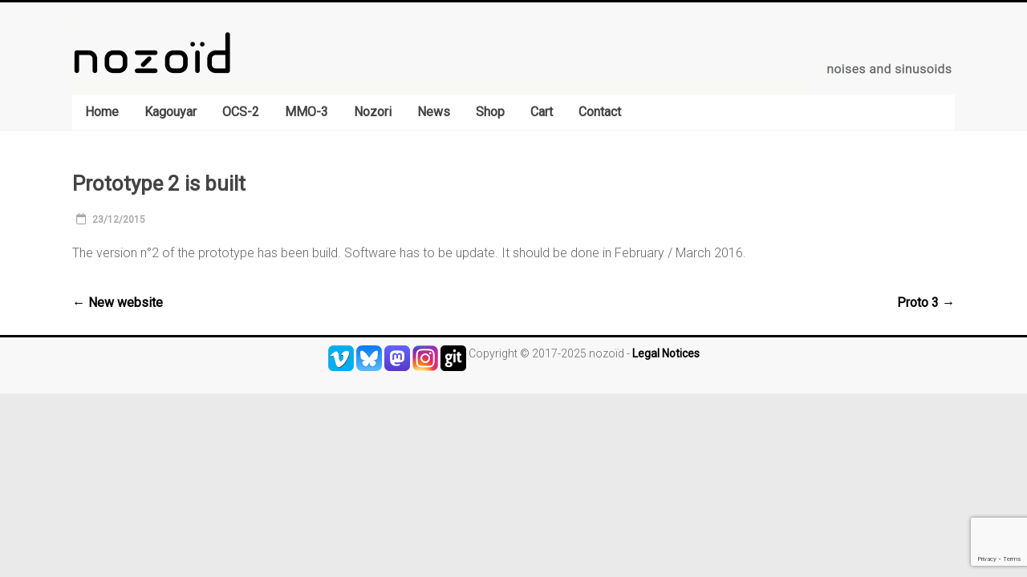

--- FILE ---
content_type: text/html; charset=UTF-8
request_url: https://nozoid.com/2015/12/23/prototype-ocs2-finished/
body_size: 8427
content:
<!DOCTYPE html>
<html lang="en-US">
<head>
<meta charset="UTF-8" />
<meta name="viewport" content="width=device-width, initial-scale=1">
<link rel="profile" href="https://gmpg.org/xfn/11" />
<title>Prototype 2 is built &#8211; nozoïd</title>
<meta name='robots' content='max-image-preview:large' />
<style>img:is([sizes="auto" i], [sizes^="auto," i]) { contain-intrinsic-size: 3000px 1500px }</style>
<link rel='dns-prefetch' href='//fonts.googleapis.com' />
<link rel="alternate" type="application/rss+xml" title="nozoïd &raquo; Feed" href="https://nozoid.com/feed/" />
<link rel="alternate" type="application/rss+xml" title="nozoïd &raquo; Comments Feed" href="https://nozoid.com/comments/feed/" />
<!-- <link rel='stylesheet' id='wp-block-library-css' href='https://nozoid.com/wp-includes/css/dist/block-library/style.min.css?ver=706dbcebf7d42c3cd0fd9bb2185fac8c' type='text/css' media='all' /> -->
<link rel="stylesheet" type="text/css" href="//nozoid.com/wp-content/cache/wpfc-minified/963ih5w2/6ltso.css" media="all"/>
<style id='wp-block-library-theme-inline-css' type='text/css'>
.wp-block-audio :where(figcaption){color:#555;font-size:13px;text-align:center}.is-dark-theme .wp-block-audio :where(figcaption){color:#ffffffa6}.wp-block-audio{margin:0 0 1em}.wp-block-code{border:1px solid #ccc;border-radius:4px;font-family:Menlo,Consolas,monaco,monospace;padding:.8em 1em}.wp-block-embed :where(figcaption){color:#555;font-size:13px;text-align:center}.is-dark-theme .wp-block-embed :where(figcaption){color:#ffffffa6}.wp-block-embed{margin:0 0 1em}.blocks-gallery-caption{color:#555;font-size:13px;text-align:center}.is-dark-theme .blocks-gallery-caption{color:#ffffffa6}:root :where(.wp-block-image figcaption){color:#555;font-size:13px;text-align:center}.is-dark-theme :root :where(.wp-block-image figcaption){color:#ffffffa6}.wp-block-image{margin:0 0 1em}.wp-block-pullquote{border-bottom:4px solid;border-top:4px solid;color:currentColor;margin-bottom:1.75em}.wp-block-pullquote cite,.wp-block-pullquote footer,.wp-block-pullquote__citation{color:currentColor;font-size:.8125em;font-style:normal;text-transform:uppercase}.wp-block-quote{border-left:.25em solid;margin:0 0 1.75em;padding-left:1em}.wp-block-quote cite,.wp-block-quote footer{color:currentColor;font-size:.8125em;font-style:normal;position:relative}.wp-block-quote:where(.has-text-align-right){border-left:none;border-right:.25em solid;padding-left:0;padding-right:1em}.wp-block-quote:where(.has-text-align-center){border:none;padding-left:0}.wp-block-quote.is-large,.wp-block-quote.is-style-large,.wp-block-quote:where(.is-style-plain){border:none}.wp-block-search .wp-block-search__label{font-weight:700}.wp-block-search__button{border:1px solid #ccc;padding:.375em .625em}:where(.wp-block-group.has-background){padding:1.25em 2.375em}.wp-block-separator.has-css-opacity{opacity:.4}.wp-block-separator{border:none;border-bottom:2px solid;margin-left:auto;margin-right:auto}.wp-block-separator.has-alpha-channel-opacity{opacity:1}.wp-block-separator:not(.is-style-wide):not(.is-style-dots){width:100px}.wp-block-separator.has-background:not(.is-style-dots){border-bottom:none;height:1px}.wp-block-separator.has-background:not(.is-style-wide):not(.is-style-dots){height:2px}.wp-block-table{margin:0 0 1em}.wp-block-table td,.wp-block-table th{word-break:normal}.wp-block-table :where(figcaption){color:#555;font-size:13px;text-align:center}.is-dark-theme .wp-block-table :where(figcaption){color:#ffffffa6}.wp-block-video :where(figcaption){color:#555;font-size:13px;text-align:center}.is-dark-theme .wp-block-video :where(figcaption){color:#ffffffa6}.wp-block-video{margin:0 0 1em}:root :where(.wp-block-template-part.has-background){margin-bottom:0;margin-top:0;padding:1.25em 2.375em}
</style>
<style id='classic-theme-styles-inline-css' type='text/css'>
/*! This file is auto-generated */
.wp-block-button__link{color:#fff;background-color:#32373c;border-radius:9999px;box-shadow:none;text-decoration:none;padding:calc(.667em + 2px) calc(1.333em + 2px);font-size:1.125em}.wp-block-file__button{background:#32373c;color:#fff;text-decoration:none}
</style>
<style id='global-styles-inline-css' type='text/css'>
:root{--wp--preset--aspect-ratio--square: 1;--wp--preset--aspect-ratio--4-3: 4/3;--wp--preset--aspect-ratio--3-4: 3/4;--wp--preset--aspect-ratio--3-2: 3/2;--wp--preset--aspect-ratio--2-3: 2/3;--wp--preset--aspect-ratio--16-9: 16/9;--wp--preset--aspect-ratio--9-16: 9/16;--wp--preset--color--black: #000000;--wp--preset--color--cyan-bluish-gray: #abb8c3;--wp--preset--color--white: #ffffff;--wp--preset--color--pale-pink: #f78da7;--wp--preset--color--vivid-red: #cf2e2e;--wp--preset--color--luminous-vivid-orange: #ff6900;--wp--preset--color--luminous-vivid-amber: #fcb900;--wp--preset--color--light-green-cyan: #7bdcb5;--wp--preset--color--vivid-green-cyan: #00d084;--wp--preset--color--pale-cyan-blue: #8ed1fc;--wp--preset--color--vivid-cyan-blue: #0693e3;--wp--preset--color--vivid-purple: #9b51e0;--wp--preset--gradient--vivid-cyan-blue-to-vivid-purple: linear-gradient(135deg,rgba(6,147,227,1) 0%,rgb(155,81,224) 100%);--wp--preset--gradient--light-green-cyan-to-vivid-green-cyan: linear-gradient(135deg,rgb(122,220,180) 0%,rgb(0,208,130) 100%);--wp--preset--gradient--luminous-vivid-amber-to-luminous-vivid-orange: linear-gradient(135deg,rgba(252,185,0,1) 0%,rgba(255,105,0,1) 100%);--wp--preset--gradient--luminous-vivid-orange-to-vivid-red: linear-gradient(135deg,rgba(255,105,0,1) 0%,rgb(207,46,46) 100%);--wp--preset--gradient--very-light-gray-to-cyan-bluish-gray: linear-gradient(135deg,rgb(238,238,238) 0%,rgb(169,184,195) 100%);--wp--preset--gradient--cool-to-warm-spectrum: linear-gradient(135deg,rgb(74,234,220) 0%,rgb(151,120,209) 20%,rgb(207,42,186) 40%,rgb(238,44,130) 60%,rgb(251,105,98) 80%,rgb(254,248,76) 100%);--wp--preset--gradient--blush-light-purple: linear-gradient(135deg,rgb(255,206,236) 0%,rgb(152,150,240) 100%);--wp--preset--gradient--blush-bordeaux: linear-gradient(135deg,rgb(254,205,165) 0%,rgb(254,45,45) 50%,rgb(107,0,62) 100%);--wp--preset--gradient--luminous-dusk: linear-gradient(135deg,rgb(255,203,112) 0%,rgb(199,81,192) 50%,rgb(65,88,208) 100%);--wp--preset--gradient--pale-ocean: linear-gradient(135deg,rgb(255,245,203) 0%,rgb(182,227,212) 50%,rgb(51,167,181) 100%);--wp--preset--gradient--electric-grass: linear-gradient(135deg,rgb(202,248,128) 0%,rgb(113,206,126) 100%);--wp--preset--gradient--midnight: linear-gradient(135deg,rgb(2,3,129) 0%,rgb(40,116,252) 100%);--wp--preset--font-size--small: 13px;--wp--preset--font-size--medium: 20px;--wp--preset--font-size--large: 36px;--wp--preset--font-size--x-large: 42px;--wp--preset--spacing--20: 0.44rem;--wp--preset--spacing--30: 0.67rem;--wp--preset--spacing--40: 1rem;--wp--preset--spacing--50: 1.5rem;--wp--preset--spacing--60: 2.25rem;--wp--preset--spacing--70: 3.38rem;--wp--preset--spacing--80: 5.06rem;--wp--preset--shadow--natural: 6px 6px 9px rgba(0, 0, 0, 0.2);--wp--preset--shadow--deep: 12px 12px 50px rgba(0, 0, 0, 0.4);--wp--preset--shadow--sharp: 6px 6px 0px rgba(0, 0, 0, 0.2);--wp--preset--shadow--outlined: 6px 6px 0px -3px rgba(255, 255, 255, 1), 6px 6px rgba(0, 0, 0, 1);--wp--preset--shadow--crisp: 6px 6px 0px rgba(0, 0, 0, 1);}:where(.is-layout-flex){gap: 0.5em;}:where(.is-layout-grid){gap: 0.5em;}body .is-layout-flex{display: flex;}.is-layout-flex{flex-wrap: wrap;align-items: center;}.is-layout-flex > :is(*, div){margin: 0;}body .is-layout-grid{display: grid;}.is-layout-grid > :is(*, div){margin: 0;}:where(.wp-block-columns.is-layout-flex){gap: 2em;}:where(.wp-block-columns.is-layout-grid){gap: 2em;}:where(.wp-block-post-template.is-layout-flex){gap: 1.25em;}:where(.wp-block-post-template.is-layout-grid){gap: 1.25em;}.has-black-color{color: var(--wp--preset--color--black) !important;}.has-cyan-bluish-gray-color{color: var(--wp--preset--color--cyan-bluish-gray) !important;}.has-white-color{color: var(--wp--preset--color--white) !important;}.has-pale-pink-color{color: var(--wp--preset--color--pale-pink) !important;}.has-vivid-red-color{color: var(--wp--preset--color--vivid-red) !important;}.has-luminous-vivid-orange-color{color: var(--wp--preset--color--luminous-vivid-orange) !important;}.has-luminous-vivid-amber-color{color: var(--wp--preset--color--luminous-vivid-amber) !important;}.has-light-green-cyan-color{color: var(--wp--preset--color--light-green-cyan) !important;}.has-vivid-green-cyan-color{color: var(--wp--preset--color--vivid-green-cyan) !important;}.has-pale-cyan-blue-color{color: var(--wp--preset--color--pale-cyan-blue) !important;}.has-vivid-cyan-blue-color{color: var(--wp--preset--color--vivid-cyan-blue) !important;}.has-vivid-purple-color{color: var(--wp--preset--color--vivid-purple) !important;}.has-black-background-color{background-color: var(--wp--preset--color--black) !important;}.has-cyan-bluish-gray-background-color{background-color: var(--wp--preset--color--cyan-bluish-gray) !important;}.has-white-background-color{background-color: var(--wp--preset--color--white) !important;}.has-pale-pink-background-color{background-color: var(--wp--preset--color--pale-pink) !important;}.has-vivid-red-background-color{background-color: var(--wp--preset--color--vivid-red) !important;}.has-luminous-vivid-orange-background-color{background-color: var(--wp--preset--color--luminous-vivid-orange) !important;}.has-luminous-vivid-amber-background-color{background-color: var(--wp--preset--color--luminous-vivid-amber) !important;}.has-light-green-cyan-background-color{background-color: var(--wp--preset--color--light-green-cyan) !important;}.has-vivid-green-cyan-background-color{background-color: var(--wp--preset--color--vivid-green-cyan) !important;}.has-pale-cyan-blue-background-color{background-color: var(--wp--preset--color--pale-cyan-blue) !important;}.has-vivid-cyan-blue-background-color{background-color: var(--wp--preset--color--vivid-cyan-blue) !important;}.has-vivid-purple-background-color{background-color: var(--wp--preset--color--vivid-purple) !important;}.has-black-border-color{border-color: var(--wp--preset--color--black) !important;}.has-cyan-bluish-gray-border-color{border-color: var(--wp--preset--color--cyan-bluish-gray) !important;}.has-white-border-color{border-color: var(--wp--preset--color--white) !important;}.has-pale-pink-border-color{border-color: var(--wp--preset--color--pale-pink) !important;}.has-vivid-red-border-color{border-color: var(--wp--preset--color--vivid-red) !important;}.has-luminous-vivid-orange-border-color{border-color: var(--wp--preset--color--luminous-vivid-orange) !important;}.has-luminous-vivid-amber-border-color{border-color: var(--wp--preset--color--luminous-vivid-amber) !important;}.has-light-green-cyan-border-color{border-color: var(--wp--preset--color--light-green-cyan) !important;}.has-vivid-green-cyan-border-color{border-color: var(--wp--preset--color--vivid-green-cyan) !important;}.has-pale-cyan-blue-border-color{border-color: var(--wp--preset--color--pale-cyan-blue) !important;}.has-vivid-cyan-blue-border-color{border-color: var(--wp--preset--color--vivid-cyan-blue) !important;}.has-vivid-purple-border-color{border-color: var(--wp--preset--color--vivid-purple) !important;}.has-vivid-cyan-blue-to-vivid-purple-gradient-background{background: var(--wp--preset--gradient--vivid-cyan-blue-to-vivid-purple) !important;}.has-light-green-cyan-to-vivid-green-cyan-gradient-background{background: var(--wp--preset--gradient--light-green-cyan-to-vivid-green-cyan) !important;}.has-luminous-vivid-amber-to-luminous-vivid-orange-gradient-background{background: var(--wp--preset--gradient--luminous-vivid-amber-to-luminous-vivid-orange) !important;}.has-luminous-vivid-orange-to-vivid-red-gradient-background{background: var(--wp--preset--gradient--luminous-vivid-orange-to-vivid-red) !important;}.has-very-light-gray-to-cyan-bluish-gray-gradient-background{background: var(--wp--preset--gradient--very-light-gray-to-cyan-bluish-gray) !important;}.has-cool-to-warm-spectrum-gradient-background{background: var(--wp--preset--gradient--cool-to-warm-spectrum) !important;}.has-blush-light-purple-gradient-background{background: var(--wp--preset--gradient--blush-light-purple) !important;}.has-blush-bordeaux-gradient-background{background: var(--wp--preset--gradient--blush-bordeaux) !important;}.has-luminous-dusk-gradient-background{background: var(--wp--preset--gradient--luminous-dusk) !important;}.has-pale-ocean-gradient-background{background: var(--wp--preset--gradient--pale-ocean) !important;}.has-electric-grass-gradient-background{background: var(--wp--preset--gradient--electric-grass) !important;}.has-midnight-gradient-background{background: var(--wp--preset--gradient--midnight) !important;}.has-small-font-size{font-size: var(--wp--preset--font-size--small) !important;}.has-medium-font-size{font-size: var(--wp--preset--font-size--medium) !important;}.has-large-font-size{font-size: var(--wp--preset--font-size--large) !important;}.has-x-large-font-size{font-size: var(--wp--preset--font-size--x-large) !important;}
:where(.wp-block-post-template.is-layout-flex){gap: 1.25em;}:where(.wp-block-post-template.is-layout-grid){gap: 1.25em;}
:where(.wp-block-columns.is-layout-flex){gap: 2em;}:where(.wp-block-columns.is-layout-grid){gap: 2em;}
:root :where(.wp-block-pullquote){font-size: 1.5em;line-height: 1.6;}
</style>
<!-- <link rel='stylesheet' id='contact-form-7-css' href='https://nozoid.com/wp-content/plugins/contact-form-7/includes/css/styles.css?ver=6.1.3' type='text/css' media='all' /> -->
<!-- <link rel='stylesheet' id='woocommerce-layout-css' href='https://nozoid.com/wp-content/plugins/woocommerce/assets/css/woocommerce-layout.css?ver=10.3.5' type='text/css' media='all' /> -->
<link rel="stylesheet" type="text/css" href="//nozoid.com/wp-content/cache/wpfc-minified/1e98zyrl/6lu49.css" media="all"/>
<!-- <link rel='stylesheet' id='woocommerce-smallscreen-css' href='https://nozoid.com/wp-content/plugins/woocommerce/assets/css/woocommerce-smallscreen.css?ver=10.3.5' type='text/css' media='only screen and (max-width: 768px)' /> -->
<link rel="stylesheet" type="text/css" href="//nozoid.com/wp-content/cache/wpfc-minified/ke1kot9t/6ltso.css" media="only screen and (max-width: 768px)"/>
<!-- <link rel='stylesheet' id='woocommerce-general-css' href='https://nozoid.com/wp-content/plugins/woocommerce/assets/css/woocommerce.css?ver=10.3.5' type='text/css' media='all' /> -->
<link rel="stylesheet" type="text/css" href="//nozoid.com/wp-content/cache/wpfc-minified/eiywxg83/6ltso.css" media="all"/>
<style id='woocommerce-inline-inline-css' type='text/css'>
.woocommerce form .form-row .required { visibility: visible; }
</style>
<!-- <link rel='stylesheet' id='brands-styles-css' href='https://nozoid.com/wp-content/plugins/woocommerce/assets/css/brands.css?ver=10.3.5' type='text/css' media='all' /> -->
<!-- <link rel='stylesheet' id='accelerate_style-css' href='https://nozoid.com/wp-content/themes/accelerate/style.css?ver=706dbcebf7d42c3cd0fd9bb2185fac8c' type='text/css' media='all' /> -->
<link rel="stylesheet" type="text/css" href="//nozoid.com/wp-content/cache/wpfc-minified/dgstqqdx/6lu49.css" media="all"/>
<link rel='stylesheet' id='accelerate_googlefonts-css' href='//fonts.googleapis.com/css?family=Roboto%3A400%2C300%2C100%7CRoboto+Slab%3A700%2C400&#038;display=swap&#038;ver=706dbcebf7d42c3cd0fd9bb2185fac8c' type='text/css' media='all' />
<!-- <link rel='stylesheet' id='font-awesome-4-css' href='https://nozoid.com/wp-content/themes/accelerate/fontawesome/css/v4-shims.min.css?ver=4.7.0' type='text/css' media='all' /> -->
<!-- <link rel='stylesheet' id='font-awesome-all-css' href='https://nozoid.com/wp-content/themes/accelerate/fontawesome/css/all.min.css?ver=6.7.2' type='text/css' media='all' /> -->
<!-- <link rel='stylesheet' id='font-awesome-solid-css' href='https://nozoid.com/wp-content/themes/accelerate/fontawesome/css/solid.min.css?ver=6.7.2' type='text/css' media='all' /> -->
<!-- <link rel='stylesheet' id='font-awesome-regular-css' href='https://nozoid.com/wp-content/themes/accelerate/fontawesome/css/regular.min.css?ver=6.7.2' type='text/css' media='all' /> -->
<!-- <link rel='stylesheet' id='font-awesome-brands-css' href='https://nozoid.com/wp-content/themes/accelerate/fontawesome/css/brands.min.css?ver=6.7.2' type='text/css' media='all' /> -->
<link rel="stylesheet" type="text/css" href="//nozoid.com/wp-content/cache/wpfc-minified/8jpzrlie/6ltso.css" media="all"/>
<script src='//nozoid.com/wp-content/cache/wpfc-minified/6l5qktpy/6ltso.js' type="text/javascript"></script>
<!-- <script type="text/javascript" src="https://nozoid.com/wp-includes/js/jquery/jquery.min.js?ver=3.7.1" id="jquery-core-js"></script> -->
<!-- <script type="text/javascript" src="https://nozoid.com/wp-includes/js/jquery/jquery-migrate.min.js?ver=3.4.1" id="jquery-migrate-js"></script> -->
<!-- <script type="text/javascript" src="https://nozoid.com/wp-content/plugins/woocommerce/assets/js/jquery-blockui/jquery.blockUI.min.js?ver=2.7.0-wc.10.3.5" id="wc-jquery-blockui-js" defer="defer" data-wp-strategy="defer"></script> -->
<script type="text/javascript" id="wc-add-to-cart-js-extra">
/* <![CDATA[ */
var wc_add_to_cart_params = {"ajax_url":"\/wp-admin\/admin-ajax.php","wc_ajax_url":"\/?wc-ajax=%%endpoint%%","i18n_view_cart":"View cart","cart_url":"https:\/\/nozoid.com\/cart\/","is_cart":"","cart_redirect_after_add":"no"};
/* ]]> */
</script>
<script src='//nozoid.com/wp-content/cache/wpfc-minified/6jt303d1/6lu49.js' type="text/javascript"></script>
<!-- <script type="text/javascript" src="https://nozoid.com/wp-content/plugins/woocommerce/assets/js/frontend/add-to-cart.min.js?ver=10.3.5" id="wc-add-to-cart-js" defer="defer" data-wp-strategy="defer"></script> -->
<!-- <script type="text/javascript" src="https://nozoid.com/wp-content/plugins/woocommerce/assets/js/js-cookie/js.cookie.min.js?ver=2.1.4-wc.10.3.5" id="wc-js-cookie-js" defer="defer" data-wp-strategy="defer"></script> -->
<script type="text/javascript" id="woocommerce-js-extra">
/* <![CDATA[ */
var woocommerce_params = {"ajax_url":"\/wp-admin\/admin-ajax.php","wc_ajax_url":"\/?wc-ajax=%%endpoint%%","i18n_password_show":"Show password","i18n_password_hide":"Hide password"};
/* ]]> */
</script>
<script src='//nozoid.com/wp-content/cache/wpfc-minified/f6b96li9/6ltso.js' type="text/javascript"></script>
<!-- <script type="text/javascript" src="https://nozoid.com/wp-content/plugins/woocommerce/assets/js/frontend/woocommerce.min.js?ver=10.3.5" id="woocommerce-js" defer="defer" data-wp-strategy="defer"></script> -->
<!-- <script type="text/javascript" src="https://nozoid.com/wp-content/themes/accelerate/js/accelerate-custom.js?ver=706dbcebf7d42c3cd0fd9bb2185fac8c" id="accelerate-custom-js"></script> -->
<!--[if lte IE 8]>
<script type="text/javascript" src="https://nozoid.com/wp-content/themes/accelerate/js/html5shiv.js?ver=3.7.3" id="html5shiv-js"></script>
<![endif]-->
<link rel="https://api.w.org/" href="https://nozoid.com/wp-json/" /><link rel="alternate" title="JSON" type="application/json" href="https://nozoid.com/wp-json/wp/v2/posts/1311" /><link rel="EditURI" type="application/rsd+xml" title="RSD" href="https://nozoid.com/xmlrpc.php?rsd" />
<link rel="canonical" href="https://nozoid.com/2015/12/23/prototype-ocs2-finished/" />
<link rel='shortlink' href='https://nozoid.com/?p=1311' />
<link rel="alternate" title="oEmbed (JSON)" type="application/json+oembed" href="https://nozoid.com/wp-json/oembed/1.0/embed?url=https%3A%2F%2Fnozoid.com%2F2015%2F12%2F23%2Fprototype-ocs2-finished%2F" />
<link rel="alternate" title="oEmbed (XML)" type="text/xml+oembed" href="https://nozoid.com/wp-json/oembed/1.0/embed?url=https%3A%2F%2Fnozoid.com%2F2015%2F12%2F23%2Fprototype-ocs2-finished%2F&#038;format=xml" />
<!-- Analytics by WP Statistics - https://wp-statistics.com -->
<noscript><style>.woocommerce-product-gallery{ opacity: 1 !important; }</style></noscript>
<link rel="icon" href="https://nozoid.com/wp-content/uploads/2016/09/cropped-Z-512-150x150.png" sizes="32x32" />
<link rel="icon" href="https://nozoid.com/wp-content/uploads/2016/09/cropped-Z-512-230x230.png" sizes="192x192" />
<link rel="apple-touch-icon" href="https://nozoid.com/wp-content/uploads/2016/09/cropped-Z-512-230x230.png" />
<meta name="msapplication-TileImage" content="https://nozoid.com/wp-content/uploads/2016/09/cropped-Z-512-300x300.png" />
<style type="text/css"> .accelerate-button,blockquote,button,input[type=button],input[type=reset],input[type=submit]{background-color:#020000}a{color:#020000}#page{border-top:3px solid #020000}#site-title a:hover{color:#020000}#search-form span,.main-navigation a:hover,.main-navigation ul li ul li a:hover,.main-navigation ul li ul li:hover>a,.main-navigation ul li.current-menu-ancestor a,.main-navigation ul li.current-menu-item a,.main-navigation ul li.current-menu-item ul li a:hover,.main-navigation ul li.current_page_ancestor a,.main-navigation ul li.current_page_item a,.main-navigation ul li:hover>a,.main-small-navigation li:hover > a{background-color:#020000}.site-header .menu-toggle:before{color:#020000}.main-small-navigation li:hover{background-color:#020000}.main-small-navigation ul>.current-menu-item,.main-small-navigation ul>.current_page_item{background:#020000}.footer-menu a:hover,.footer-menu ul li.current-menu-ancestor a,.footer-menu ul li.current-menu-item a,.footer-menu ul li.current_page_ancestor a,.footer-menu ul li.current_page_item a,.footer-menu ul li:hover>a{color:#020000}#featured-slider .slider-read-more-button,.slider-title-head .entry-title a{background-color:#020000}a.slide-prev,a.slide-next,.slider-title-head .entry-title a{background-color:#020000}#controllers a.active,#controllers a:hover{background-color:#020000;color:#020000}.format-link .entry-content a{background-color:#020000}#secondary .widget_featured_single_post h3.widget-title a:hover,.widget_image_service_block .entry-title a:hover{color:#020000}.pagination span{background-color:#020000}.pagination a span:hover{color:#020000;border-color:#020000}#content .comments-area a.comment-edit-link:hover,#content .comments-area a.comment-permalink:hover,#content .comments-area article header cite a:hover,.comments-area .comment-author-link a:hover{color:#020000}.comments-area .comment-author-link span{background-color:#020000}#wp-calendar #today,.comment .comment-reply-link:hover,.nav-next a,.nav-previous a{color:#020000}.widget-title span{border-bottom:2px solid #020000}#secondary h3 span:before,.footer-widgets-area h3 span:before{color:#020000}#secondary .accelerate_tagcloud_widget a:hover,.footer-widgets-area .accelerate_tagcloud_widget a:hover{background-color:#020000}.footer-widgets-area a:hover{color:#020000}.footer-socket-wrapper{border-top:3px solid #020000}.footer-socket-wrapper .copyright a:hover{color:#020000}a#scroll-up{background-color:#020000}.entry-meta .byline i,.entry-meta .cat-links i,.entry-meta a,.post .entry-title a:hover{color:#020000}.entry-meta .post-format i{background-color:#020000}.entry-meta .comments-link a:hover,.entry-meta .edit-link a:hover,.entry-meta .posted-on a:hover,.main-navigation li.menu-item-has-children:hover,.entry-meta .tag-links a:hover{color:#020000}.more-link span,.read-more{background-color:#020000}.woocommerce #respond input#submit, .woocommerce a.button, .woocommerce button.button, .woocommerce input.button, .woocommerce #respond input#submit.alt, .woocommerce a.button.alt, .woocommerce button.button.alt, .woocommerce input.button.alt,.woocommerce span.onsale {background-color: #020000;}.woocommerce ul.products li.product .price .amount,.entry-summary .price .amount,.woocommerce .woocommerce-message::before{color: #020000;},.woocommerce .woocommerce-message { border-top-color: #020000;}</style>
<style type="text/css" id="wp-custom-css">
/*
You can add your own CSS here.
Click the help icon above to learn more.
*/
.woocommerce ul.products li.product, .woocommerce-page ul.products li.product { width:29.05%;
}
.woocommerce-page ul.products li.first{ clear:none;
}
.woocommerce-page ul.products li.last{
margin-right:3.8%;
}
th, td {
border: 0px solid #EAEAEA;
padding: 0px 0px;
}
.footer-socket-area {
text-align:center;
}.byline {display:none;}
.cat-links {display:none;}
.sep {display:none !important;}
#header-text-nav-wrap {padding: 30px 0 0px 0 !important;}
.slides {padding-top:40px;}
#ul_nozori_list {
list-style-type: none;
margin: 0;
padding: 0;
overflow: hidden;
}
#li_nozori_list {
float: left;
text-align: center;
padding: 0px;
}
#div_nozori_list {
height: 300px;
width: 157px;
}
video { 
width:100%;
max-width:1100px;
height:auto;
}
.video-responsive{
overflow:hidden;
padding-bottom:56.25%;
position:relative;
height:0;
}
.video-responsive iframe{
left:0;
top:0;
height:100%;
width:100%;
position:absolute;
}
a {
font-weight:bold;
}
a:hover {
color:#0074da;
}
html {
font-family:Roboto, Arial, sans-serif;
}
h1, h2, h3, h4, h5, h6 {
font-family:Roboto, Arial, sans-serif;}
h1 {
font-weight:bold;
}
h3 {
font-size:30px;
font-weight:bold;
}
/* Hack for mailing list */
.wpcf7 input[type="text"] {width:35%;}		</style>
</head>
<body class="wp-singular post-template-default single single-post postid-1311 single-format-standard wp-embed-responsive wp-theme-accelerate theme-accelerate woocommerce-no-js no-sidebar-full-width better-responsive-menu wide">
<div id="page" class="hfeed site">
<a class="skip-link screen-reader-text" href="#main">Skip to content</a>
<header id="masthead" class="site-header clearfix">
<div id="header-text-nav-container" class="clearfix">
<div class="inner-wrap">
<div id="header-text-nav-wrap" class="clearfix">
<div id="header-left-section">
<div id="header-text" class="screen-reader-text">
<h3 id="site-title">
<a href="https://nozoid.com/" title="nozoïd" rel="home">nozoïd</a>
</h3>
<p id="site-description">noise and sinusoids</p>
</div><!-- #header-text -->
</div><!-- #header-left-section -->
<div id="header-right-section">
</div><!-- #header-right-section -->
</div><!-- #header-text-nav-wrap -->
</div><!-- .inner-wrap -->
<div id="wp-custom-header" class="wp-custom-header"><div class="header-image-wrap"><div class="inner-wrap"><img src="https://nozoid.com/wp-content/uploads/2023/10/nozoid_header5.png" class="header-image" width="1100" height="85" alt="nozoïd"></div></div></div>
<nav id="site-navigation" class="main-navigation inner-wrap clearfix" role="navigation">
<h3 class="menu-toggle">Menu</h3>
<div class="menu-navigation-container"><ul id="menu-navigation" class="menu"><li id="menu-item-5384" class="menu-item menu-item-type-post_type menu-item-object-page menu-item-home menu-item-5384"><a href="https://nozoid.com/">Home</a></li>
<li id="menu-item-5476" class="menu-item menu-item-type-post_type menu-item-object-page menu-item-5476"><a href="https://nozoid.com/kagouyar/">Kagouyar</a></li>
<li id="menu-item-2318" class="menu-item menu-item-type-post_type menu-item-object-page menu-item-2318"><a href="https://nozoid.com/ocs-2/">OCS-2</a></li>
<li id="menu-item-2693" class="menu-item menu-item-type-post_type menu-item-object-page menu-item-2693"><a href="https://nozoid.com/mmo-3/">MMO-3</a></li>
<li id="menu-item-4668" class="menu-item menu-item-type-post_type menu-item-object-page menu-item-4668"><a href="https://nozoid.com/nozori/">Nozori</a></li>
<li id="menu-item-1310" class="menu-item menu-item-type-post_type menu-item-object-page current_page_parent menu-item-1310"><a href="https://nozoid.com/news/">News</a></li>
<li id="menu-item-2416" class="menu-item menu-item-type-post_type menu-item-object-page menu-item-2416"><a href="https://nozoid.com/shop/">Shop</a></li>
<li id="menu-item-2415" class="menu-item menu-item-type-post_type menu-item-object-page menu-item-2415"><a href="https://nozoid.com/cart/">Cart</a></li>
<li id="menu-item-1319" class="menu-item menu-item-type-post_type menu-item-object-page menu-item-1319"><a href="https://nozoid.com/contact/">Contact</a></li>
</ul></div>			</nav>
</div><!-- #header-text-nav-container -->
</header>
<div id="main" class="clearfix">
<div class="inner-wrap clearfix">
<div id="primary">
<div id="content" class="clearfix">
<article id="post-1311" class="post-1311 post type-post status-publish format-standard hentry category-news">
<header class="entry-header">
<h1 class="entry-title">
Prototype 2 is built		</h1>
</header>
<div class="entry-meta">		<span class="byline"><span class="author vcard"><i class="fa fa-user"></i><a class="url fn n" href="https://nozoid.com/author/chnry/" title="chnry">chnry</a></span></span>
<span class="cat-links"><i class="fa fa-folder-open"></i><a href="https://nozoid.com/category/news/" rel="category tag">News</a></span>
<span class="sep"><span class="post-format"><i class="fa "></i></span></span>
<span class="posted-on"><a href="https://nozoid.com/2015/12/23/prototype-ocs2-finished/" title="13:09" rel="bookmark"><i class="fa fa-calendar-o"></i> <time class="entry-date published" datetime="2015-12-23T13:09:45+01:00">23/12/2015</time><time class="updated" datetime="2017-01-27T16:56:59+01:00">27/01/2017</time></a></span></div>
<div class="entry-content clearfix">
<p>The version n°2 of the prototype has been build. Software has to be update. It should be done in February / March 2016.</p>
</div>
</article>
<ul class="default-wp-page clearfix">
<li class="previous"><a href="https://nozoid.com/2015/12/20/website/" rel="prev"><span class="meta-nav">&larr;</span> New website</a></li>
<li class="next"><a href="https://nozoid.com/2016/01/02/proto-3/" rel="next">Proto 3 <span class="meta-nav">&rarr;</span></a></li>
</ul>
</div><!-- #content -->
</div><!-- #primary -->

</div><!-- .inner-wrap -->
</div><!-- #main -->	
<footer id="colophon" class="clearfix">	
<div class="footer-socket-wrapper clearfix">
<div class="inner-wrap">
<div class="footer-socket-area">
<a href="https://vimeo.com/nozoid"><img src="https://nozoid.com/wp-content/uploads/2017/09/vimeo.png" alt="" width="32" height="32" class="alignnone size-full wp-image-3063" /></a> 
<a href="https://bsky.app/profile/nozoid.bsky.social"><img src="https://nozoid.com/wp-content/uploads/2025/01/Bluesky.png" alt="" width="32" height="32" class="alignnone size-full wp-image-3063" /></a> 
<a rel="me" href="https://mastodon.social/@nozoid"><img src="https://nozoid.com/wp-content/uploads/2025/01/mastodon-square.png" alt="" width="32" height="32" class="alignnone size-full wp-image-3063" /></a> 
<a href="https://www.instagram.com/nozoid_synth/"><img src="https://nozoid.com/wp-content/uploads/2017/09/instagram.png" alt="" width="32" height="32" class="alignnone size-full wp-image-3063" /></a> 
<a href="https://github.com/ch-nry?tab=repositories&q=nozoid"><img src="https://nozoid.com/wp-content/uploads/2017/09/github.png" alt="" width="32" height="32" class="alignnone size-full wp-image-3063" /></a>   
Copyright © 2017-2025 nozoïd - <a href="https://nozoid.com/legal-notices/">Legal Notices</a> </div>					
<nav class="footer-menu" class="clearfix">
</nav>
</div>
</div>
</div>			
</footer>
<a href="#masthead" id="scroll-up"><i class="fa fa-long-arrow-up"></i></a>	
</div><!-- #page -->
<script type="speculationrules">
{"prefetch":[{"source":"document","where":{"and":[{"href_matches":"\/*"},{"not":{"href_matches":["\/wp-*.php","\/wp-admin\/*","\/wp-content\/uploads\/*","\/wp-content\/*","\/wp-content\/plugins\/*","\/wp-content\/themes\/accelerate\/*","\/*\\?(.+)"]}},{"not":{"selector_matches":"a[rel~=\"nofollow\"]"}},{"not":{"selector_matches":".no-prefetch, .no-prefetch a"}}]},"eagerness":"conservative"}]}
</script>
<script type='text/javascript'>
(function () {
var c = document.body.className;
c = c.replace(/woocommerce-no-js/, 'woocommerce-js');
document.body.className = c;
})();
</script>
<!-- <link rel='stylesheet' id='wc-blocks-style-css' href='https://nozoid.com/wp-content/plugins/woocommerce/assets/client/blocks/wc-blocks.css?ver=wc-10.3.5' type='text/css' media='all' /> -->
<link rel="stylesheet" type="text/css" href="//nozoid.com/wp-content/cache/wpfc-minified/q81ocf4t/6ltsn.css" media="all"/>
<script type="text/javascript" src="https://nozoid.com/wp-includes/js/dist/hooks.min.js?ver=4d63a3d491d11ffd8ac6" id="wp-hooks-js"></script>
<script type="text/javascript" src="https://nozoid.com/wp-includes/js/dist/i18n.min.js?ver=5e580eb46a90c2b997e6" id="wp-i18n-js"></script>
<script type="text/javascript" id="wp-i18n-js-after">
/* <![CDATA[ */
wp.i18n.setLocaleData( { 'text direction\u0004ltr': [ 'ltr' ] } );
/* ]]> */
</script>
<script type="text/javascript" src="https://nozoid.com/wp-content/plugins/contact-form-7/includes/swv/js/index.js?ver=6.1.3" id="swv-js"></script>
<script type="text/javascript" id="contact-form-7-js-before">
/* <![CDATA[ */
var wpcf7 = {
"api": {
"root": "https:\/\/nozoid.com\/wp-json\/",
"namespace": "contact-form-7\/v1"
}
};
/* ]]> */
</script>
<script type="text/javascript" src="https://nozoid.com/wp-content/plugins/contact-form-7/includes/js/index.js?ver=6.1.3" id="contact-form-7-js"></script>
<script type="text/javascript" src="https://nozoid.com/wp-content/themes/accelerate/js/navigation.js?ver=706dbcebf7d42c3cd0fd9bb2185fac8c" id="accelerate-navigation-js"></script>
<script type="text/javascript" src="https://nozoid.com/wp-content/themes/accelerate/js/skip-link-focus-fix.js?ver=706dbcebf7d42c3cd0fd9bb2185fac8c" id="accelerate-skip-link-focus-fix-js"></script>
<script type="text/javascript" src="https://nozoid.com/wp-content/plugins/woocommerce/assets/js/sourcebuster/sourcebuster.min.js?ver=10.3.5" id="sourcebuster-js-js"></script>
<script type="text/javascript" id="wc-order-attribution-js-extra">
/* <![CDATA[ */
var wc_order_attribution = {"params":{"lifetime":1.0e-5,"session":30,"base64":false,"ajaxurl":"https:\/\/nozoid.com\/wp-admin\/admin-ajax.php","prefix":"wc_order_attribution_","allowTracking":true},"fields":{"source_type":"current.typ","referrer":"current_add.rf","utm_campaign":"current.cmp","utm_source":"current.src","utm_medium":"current.mdm","utm_content":"current.cnt","utm_id":"current.id","utm_term":"current.trm","utm_source_platform":"current.plt","utm_creative_format":"current.fmt","utm_marketing_tactic":"current.tct","session_entry":"current_add.ep","session_start_time":"current_add.fd","session_pages":"session.pgs","session_count":"udata.vst","user_agent":"udata.uag"}};
/* ]]> */
</script>
<script type="text/javascript" src="https://nozoid.com/wp-content/plugins/woocommerce/assets/js/frontend/order-attribution.min.js?ver=10.3.5" id="wc-order-attribution-js"></script>
<script type="text/javascript" id="wp-statistics-tracker-js-extra">
/* <![CDATA[ */
var WP_Statistics_Tracker_Object = {"requestUrl":"https:\/\/nozoid.com\/wp-json\/wp-statistics\/v2","ajaxUrl":"https:\/\/nozoid.com\/wp-admin\/admin-ajax.php","hitParams":{"wp_statistics_hit":1,"source_type":"post","source_id":1311,"search_query":"","signature":"c3ffc29a4d2ea2cbc2d5c2e5b91dd983","endpoint":"hit"},"onlineParams":{"wp_statistics_hit":1,"source_type":"post","source_id":1311,"search_query":"","signature":"c3ffc29a4d2ea2cbc2d5c2e5b91dd983","endpoint":"online"},"option":{"userOnline":true,"dntEnabled":false,"bypassAdBlockers":false,"consentIntegration":{"name":null,"status":[]},"isPreview":false,"trackAnonymously":false,"isWpConsentApiActive":false,"consentLevel":"disabled"},"jsCheckTime":"60000","isLegacyEventLoaded":"","customEventAjaxUrl":"https:\/\/nozoid.com\/wp-admin\/admin-ajax.php?action=wp_statistics_custom_event&nonce=196a94a47a"};
/* ]]> */
</script>
<script type="text/javascript" src="https://nozoid.com/wp-content/plugins/wp-statistics/assets/js/tracker.js?ver=14.15.6" id="wp-statistics-tracker-js"></script>
<script type="text/javascript" src="https://www.google.com/recaptcha/api.js?render=6Ldn8JYoAAAAAKZxg5zzA7Imi1fMlc9aBp633wqI&amp;ver=3.0" id="google-recaptcha-js"></script>
<script type="text/javascript" src="https://nozoid.com/wp-includes/js/dist/vendor/wp-polyfill.min.js?ver=3.15.0" id="wp-polyfill-js"></script>
<script type="text/javascript" id="wpcf7-recaptcha-js-before">
/* <![CDATA[ */
var wpcf7_recaptcha = {
"sitekey": "6Ldn8JYoAAAAAKZxg5zzA7Imi1fMlc9aBp633wqI",
"actions": {
"homepage": "homepage",
"contactform": "contactform"
}
};
/* ]]> */
</script>
<script type="text/javascript" src="https://nozoid.com/wp-content/plugins/contact-form-7/modules/recaptcha/index.js?ver=6.1.3" id="wpcf7-recaptcha-js"></script>
</body>
</html><!-- WP Fastest Cache file was created in 0.348 seconds, on 29/11/2025 @ 11:04 -->

--- FILE ---
content_type: text/html; charset=utf-8
request_url: https://www.google.com/recaptcha/api2/anchor?ar=1&k=6Ldn8JYoAAAAAKZxg5zzA7Imi1fMlc9aBp633wqI&co=aHR0cHM6Ly9ub3pvaWQuY29tOjQ0Mw..&hl=en&v=PoyoqOPhxBO7pBk68S4YbpHZ&size=invisible&anchor-ms=20000&execute-ms=30000&cb=1symiedy0fk3
body_size: 48886
content:
<!DOCTYPE HTML><html dir="ltr" lang="en"><head><meta http-equiv="Content-Type" content="text/html; charset=UTF-8">
<meta http-equiv="X-UA-Compatible" content="IE=edge">
<title>reCAPTCHA</title>
<style type="text/css">
/* cyrillic-ext */
@font-face {
  font-family: 'Roboto';
  font-style: normal;
  font-weight: 400;
  font-stretch: 100%;
  src: url(//fonts.gstatic.com/s/roboto/v48/KFO7CnqEu92Fr1ME7kSn66aGLdTylUAMa3GUBHMdazTgWw.woff2) format('woff2');
  unicode-range: U+0460-052F, U+1C80-1C8A, U+20B4, U+2DE0-2DFF, U+A640-A69F, U+FE2E-FE2F;
}
/* cyrillic */
@font-face {
  font-family: 'Roboto';
  font-style: normal;
  font-weight: 400;
  font-stretch: 100%;
  src: url(//fonts.gstatic.com/s/roboto/v48/KFO7CnqEu92Fr1ME7kSn66aGLdTylUAMa3iUBHMdazTgWw.woff2) format('woff2');
  unicode-range: U+0301, U+0400-045F, U+0490-0491, U+04B0-04B1, U+2116;
}
/* greek-ext */
@font-face {
  font-family: 'Roboto';
  font-style: normal;
  font-weight: 400;
  font-stretch: 100%;
  src: url(//fonts.gstatic.com/s/roboto/v48/KFO7CnqEu92Fr1ME7kSn66aGLdTylUAMa3CUBHMdazTgWw.woff2) format('woff2');
  unicode-range: U+1F00-1FFF;
}
/* greek */
@font-face {
  font-family: 'Roboto';
  font-style: normal;
  font-weight: 400;
  font-stretch: 100%;
  src: url(//fonts.gstatic.com/s/roboto/v48/KFO7CnqEu92Fr1ME7kSn66aGLdTylUAMa3-UBHMdazTgWw.woff2) format('woff2');
  unicode-range: U+0370-0377, U+037A-037F, U+0384-038A, U+038C, U+038E-03A1, U+03A3-03FF;
}
/* math */
@font-face {
  font-family: 'Roboto';
  font-style: normal;
  font-weight: 400;
  font-stretch: 100%;
  src: url(//fonts.gstatic.com/s/roboto/v48/KFO7CnqEu92Fr1ME7kSn66aGLdTylUAMawCUBHMdazTgWw.woff2) format('woff2');
  unicode-range: U+0302-0303, U+0305, U+0307-0308, U+0310, U+0312, U+0315, U+031A, U+0326-0327, U+032C, U+032F-0330, U+0332-0333, U+0338, U+033A, U+0346, U+034D, U+0391-03A1, U+03A3-03A9, U+03B1-03C9, U+03D1, U+03D5-03D6, U+03F0-03F1, U+03F4-03F5, U+2016-2017, U+2034-2038, U+203C, U+2040, U+2043, U+2047, U+2050, U+2057, U+205F, U+2070-2071, U+2074-208E, U+2090-209C, U+20D0-20DC, U+20E1, U+20E5-20EF, U+2100-2112, U+2114-2115, U+2117-2121, U+2123-214F, U+2190, U+2192, U+2194-21AE, U+21B0-21E5, U+21F1-21F2, U+21F4-2211, U+2213-2214, U+2216-22FF, U+2308-230B, U+2310, U+2319, U+231C-2321, U+2336-237A, U+237C, U+2395, U+239B-23B7, U+23D0, U+23DC-23E1, U+2474-2475, U+25AF, U+25B3, U+25B7, U+25BD, U+25C1, U+25CA, U+25CC, U+25FB, U+266D-266F, U+27C0-27FF, U+2900-2AFF, U+2B0E-2B11, U+2B30-2B4C, U+2BFE, U+3030, U+FF5B, U+FF5D, U+1D400-1D7FF, U+1EE00-1EEFF;
}
/* symbols */
@font-face {
  font-family: 'Roboto';
  font-style: normal;
  font-weight: 400;
  font-stretch: 100%;
  src: url(//fonts.gstatic.com/s/roboto/v48/KFO7CnqEu92Fr1ME7kSn66aGLdTylUAMaxKUBHMdazTgWw.woff2) format('woff2');
  unicode-range: U+0001-000C, U+000E-001F, U+007F-009F, U+20DD-20E0, U+20E2-20E4, U+2150-218F, U+2190, U+2192, U+2194-2199, U+21AF, U+21E6-21F0, U+21F3, U+2218-2219, U+2299, U+22C4-22C6, U+2300-243F, U+2440-244A, U+2460-24FF, U+25A0-27BF, U+2800-28FF, U+2921-2922, U+2981, U+29BF, U+29EB, U+2B00-2BFF, U+4DC0-4DFF, U+FFF9-FFFB, U+10140-1018E, U+10190-1019C, U+101A0, U+101D0-101FD, U+102E0-102FB, U+10E60-10E7E, U+1D2C0-1D2D3, U+1D2E0-1D37F, U+1F000-1F0FF, U+1F100-1F1AD, U+1F1E6-1F1FF, U+1F30D-1F30F, U+1F315, U+1F31C, U+1F31E, U+1F320-1F32C, U+1F336, U+1F378, U+1F37D, U+1F382, U+1F393-1F39F, U+1F3A7-1F3A8, U+1F3AC-1F3AF, U+1F3C2, U+1F3C4-1F3C6, U+1F3CA-1F3CE, U+1F3D4-1F3E0, U+1F3ED, U+1F3F1-1F3F3, U+1F3F5-1F3F7, U+1F408, U+1F415, U+1F41F, U+1F426, U+1F43F, U+1F441-1F442, U+1F444, U+1F446-1F449, U+1F44C-1F44E, U+1F453, U+1F46A, U+1F47D, U+1F4A3, U+1F4B0, U+1F4B3, U+1F4B9, U+1F4BB, U+1F4BF, U+1F4C8-1F4CB, U+1F4D6, U+1F4DA, U+1F4DF, U+1F4E3-1F4E6, U+1F4EA-1F4ED, U+1F4F7, U+1F4F9-1F4FB, U+1F4FD-1F4FE, U+1F503, U+1F507-1F50B, U+1F50D, U+1F512-1F513, U+1F53E-1F54A, U+1F54F-1F5FA, U+1F610, U+1F650-1F67F, U+1F687, U+1F68D, U+1F691, U+1F694, U+1F698, U+1F6AD, U+1F6B2, U+1F6B9-1F6BA, U+1F6BC, U+1F6C6-1F6CF, U+1F6D3-1F6D7, U+1F6E0-1F6EA, U+1F6F0-1F6F3, U+1F6F7-1F6FC, U+1F700-1F7FF, U+1F800-1F80B, U+1F810-1F847, U+1F850-1F859, U+1F860-1F887, U+1F890-1F8AD, U+1F8B0-1F8BB, U+1F8C0-1F8C1, U+1F900-1F90B, U+1F93B, U+1F946, U+1F984, U+1F996, U+1F9E9, U+1FA00-1FA6F, U+1FA70-1FA7C, U+1FA80-1FA89, U+1FA8F-1FAC6, U+1FACE-1FADC, U+1FADF-1FAE9, U+1FAF0-1FAF8, U+1FB00-1FBFF;
}
/* vietnamese */
@font-face {
  font-family: 'Roboto';
  font-style: normal;
  font-weight: 400;
  font-stretch: 100%;
  src: url(//fonts.gstatic.com/s/roboto/v48/KFO7CnqEu92Fr1ME7kSn66aGLdTylUAMa3OUBHMdazTgWw.woff2) format('woff2');
  unicode-range: U+0102-0103, U+0110-0111, U+0128-0129, U+0168-0169, U+01A0-01A1, U+01AF-01B0, U+0300-0301, U+0303-0304, U+0308-0309, U+0323, U+0329, U+1EA0-1EF9, U+20AB;
}
/* latin-ext */
@font-face {
  font-family: 'Roboto';
  font-style: normal;
  font-weight: 400;
  font-stretch: 100%;
  src: url(//fonts.gstatic.com/s/roboto/v48/KFO7CnqEu92Fr1ME7kSn66aGLdTylUAMa3KUBHMdazTgWw.woff2) format('woff2');
  unicode-range: U+0100-02BA, U+02BD-02C5, U+02C7-02CC, U+02CE-02D7, U+02DD-02FF, U+0304, U+0308, U+0329, U+1D00-1DBF, U+1E00-1E9F, U+1EF2-1EFF, U+2020, U+20A0-20AB, U+20AD-20C0, U+2113, U+2C60-2C7F, U+A720-A7FF;
}
/* latin */
@font-face {
  font-family: 'Roboto';
  font-style: normal;
  font-weight: 400;
  font-stretch: 100%;
  src: url(//fonts.gstatic.com/s/roboto/v48/KFO7CnqEu92Fr1ME7kSn66aGLdTylUAMa3yUBHMdazQ.woff2) format('woff2');
  unicode-range: U+0000-00FF, U+0131, U+0152-0153, U+02BB-02BC, U+02C6, U+02DA, U+02DC, U+0304, U+0308, U+0329, U+2000-206F, U+20AC, U+2122, U+2191, U+2193, U+2212, U+2215, U+FEFF, U+FFFD;
}
/* cyrillic-ext */
@font-face {
  font-family: 'Roboto';
  font-style: normal;
  font-weight: 500;
  font-stretch: 100%;
  src: url(//fonts.gstatic.com/s/roboto/v48/KFO7CnqEu92Fr1ME7kSn66aGLdTylUAMa3GUBHMdazTgWw.woff2) format('woff2');
  unicode-range: U+0460-052F, U+1C80-1C8A, U+20B4, U+2DE0-2DFF, U+A640-A69F, U+FE2E-FE2F;
}
/* cyrillic */
@font-face {
  font-family: 'Roboto';
  font-style: normal;
  font-weight: 500;
  font-stretch: 100%;
  src: url(//fonts.gstatic.com/s/roboto/v48/KFO7CnqEu92Fr1ME7kSn66aGLdTylUAMa3iUBHMdazTgWw.woff2) format('woff2');
  unicode-range: U+0301, U+0400-045F, U+0490-0491, U+04B0-04B1, U+2116;
}
/* greek-ext */
@font-face {
  font-family: 'Roboto';
  font-style: normal;
  font-weight: 500;
  font-stretch: 100%;
  src: url(//fonts.gstatic.com/s/roboto/v48/KFO7CnqEu92Fr1ME7kSn66aGLdTylUAMa3CUBHMdazTgWw.woff2) format('woff2');
  unicode-range: U+1F00-1FFF;
}
/* greek */
@font-face {
  font-family: 'Roboto';
  font-style: normal;
  font-weight: 500;
  font-stretch: 100%;
  src: url(//fonts.gstatic.com/s/roboto/v48/KFO7CnqEu92Fr1ME7kSn66aGLdTylUAMa3-UBHMdazTgWw.woff2) format('woff2');
  unicode-range: U+0370-0377, U+037A-037F, U+0384-038A, U+038C, U+038E-03A1, U+03A3-03FF;
}
/* math */
@font-face {
  font-family: 'Roboto';
  font-style: normal;
  font-weight: 500;
  font-stretch: 100%;
  src: url(//fonts.gstatic.com/s/roboto/v48/KFO7CnqEu92Fr1ME7kSn66aGLdTylUAMawCUBHMdazTgWw.woff2) format('woff2');
  unicode-range: U+0302-0303, U+0305, U+0307-0308, U+0310, U+0312, U+0315, U+031A, U+0326-0327, U+032C, U+032F-0330, U+0332-0333, U+0338, U+033A, U+0346, U+034D, U+0391-03A1, U+03A3-03A9, U+03B1-03C9, U+03D1, U+03D5-03D6, U+03F0-03F1, U+03F4-03F5, U+2016-2017, U+2034-2038, U+203C, U+2040, U+2043, U+2047, U+2050, U+2057, U+205F, U+2070-2071, U+2074-208E, U+2090-209C, U+20D0-20DC, U+20E1, U+20E5-20EF, U+2100-2112, U+2114-2115, U+2117-2121, U+2123-214F, U+2190, U+2192, U+2194-21AE, U+21B0-21E5, U+21F1-21F2, U+21F4-2211, U+2213-2214, U+2216-22FF, U+2308-230B, U+2310, U+2319, U+231C-2321, U+2336-237A, U+237C, U+2395, U+239B-23B7, U+23D0, U+23DC-23E1, U+2474-2475, U+25AF, U+25B3, U+25B7, U+25BD, U+25C1, U+25CA, U+25CC, U+25FB, U+266D-266F, U+27C0-27FF, U+2900-2AFF, U+2B0E-2B11, U+2B30-2B4C, U+2BFE, U+3030, U+FF5B, U+FF5D, U+1D400-1D7FF, U+1EE00-1EEFF;
}
/* symbols */
@font-face {
  font-family: 'Roboto';
  font-style: normal;
  font-weight: 500;
  font-stretch: 100%;
  src: url(//fonts.gstatic.com/s/roboto/v48/KFO7CnqEu92Fr1ME7kSn66aGLdTylUAMaxKUBHMdazTgWw.woff2) format('woff2');
  unicode-range: U+0001-000C, U+000E-001F, U+007F-009F, U+20DD-20E0, U+20E2-20E4, U+2150-218F, U+2190, U+2192, U+2194-2199, U+21AF, U+21E6-21F0, U+21F3, U+2218-2219, U+2299, U+22C4-22C6, U+2300-243F, U+2440-244A, U+2460-24FF, U+25A0-27BF, U+2800-28FF, U+2921-2922, U+2981, U+29BF, U+29EB, U+2B00-2BFF, U+4DC0-4DFF, U+FFF9-FFFB, U+10140-1018E, U+10190-1019C, U+101A0, U+101D0-101FD, U+102E0-102FB, U+10E60-10E7E, U+1D2C0-1D2D3, U+1D2E0-1D37F, U+1F000-1F0FF, U+1F100-1F1AD, U+1F1E6-1F1FF, U+1F30D-1F30F, U+1F315, U+1F31C, U+1F31E, U+1F320-1F32C, U+1F336, U+1F378, U+1F37D, U+1F382, U+1F393-1F39F, U+1F3A7-1F3A8, U+1F3AC-1F3AF, U+1F3C2, U+1F3C4-1F3C6, U+1F3CA-1F3CE, U+1F3D4-1F3E0, U+1F3ED, U+1F3F1-1F3F3, U+1F3F5-1F3F7, U+1F408, U+1F415, U+1F41F, U+1F426, U+1F43F, U+1F441-1F442, U+1F444, U+1F446-1F449, U+1F44C-1F44E, U+1F453, U+1F46A, U+1F47D, U+1F4A3, U+1F4B0, U+1F4B3, U+1F4B9, U+1F4BB, U+1F4BF, U+1F4C8-1F4CB, U+1F4D6, U+1F4DA, U+1F4DF, U+1F4E3-1F4E6, U+1F4EA-1F4ED, U+1F4F7, U+1F4F9-1F4FB, U+1F4FD-1F4FE, U+1F503, U+1F507-1F50B, U+1F50D, U+1F512-1F513, U+1F53E-1F54A, U+1F54F-1F5FA, U+1F610, U+1F650-1F67F, U+1F687, U+1F68D, U+1F691, U+1F694, U+1F698, U+1F6AD, U+1F6B2, U+1F6B9-1F6BA, U+1F6BC, U+1F6C6-1F6CF, U+1F6D3-1F6D7, U+1F6E0-1F6EA, U+1F6F0-1F6F3, U+1F6F7-1F6FC, U+1F700-1F7FF, U+1F800-1F80B, U+1F810-1F847, U+1F850-1F859, U+1F860-1F887, U+1F890-1F8AD, U+1F8B0-1F8BB, U+1F8C0-1F8C1, U+1F900-1F90B, U+1F93B, U+1F946, U+1F984, U+1F996, U+1F9E9, U+1FA00-1FA6F, U+1FA70-1FA7C, U+1FA80-1FA89, U+1FA8F-1FAC6, U+1FACE-1FADC, U+1FADF-1FAE9, U+1FAF0-1FAF8, U+1FB00-1FBFF;
}
/* vietnamese */
@font-face {
  font-family: 'Roboto';
  font-style: normal;
  font-weight: 500;
  font-stretch: 100%;
  src: url(//fonts.gstatic.com/s/roboto/v48/KFO7CnqEu92Fr1ME7kSn66aGLdTylUAMa3OUBHMdazTgWw.woff2) format('woff2');
  unicode-range: U+0102-0103, U+0110-0111, U+0128-0129, U+0168-0169, U+01A0-01A1, U+01AF-01B0, U+0300-0301, U+0303-0304, U+0308-0309, U+0323, U+0329, U+1EA0-1EF9, U+20AB;
}
/* latin-ext */
@font-face {
  font-family: 'Roboto';
  font-style: normal;
  font-weight: 500;
  font-stretch: 100%;
  src: url(//fonts.gstatic.com/s/roboto/v48/KFO7CnqEu92Fr1ME7kSn66aGLdTylUAMa3KUBHMdazTgWw.woff2) format('woff2');
  unicode-range: U+0100-02BA, U+02BD-02C5, U+02C7-02CC, U+02CE-02D7, U+02DD-02FF, U+0304, U+0308, U+0329, U+1D00-1DBF, U+1E00-1E9F, U+1EF2-1EFF, U+2020, U+20A0-20AB, U+20AD-20C0, U+2113, U+2C60-2C7F, U+A720-A7FF;
}
/* latin */
@font-face {
  font-family: 'Roboto';
  font-style: normal;
  font-weight: 500;
  font-stretch: 100%;
  src: url(//fonts.gstatic.com/s/roboto/v48/KFO7CnqEu92Fr1ME7kSn66aGLdTylUAMa3yUBHMdazQ.woff2) format('woff2');
  unicode-range: U+0000-00FF, U+0131, U+0152-0153, U+02BB-02BC, U+02C6, U+02DA, U+02DC, U+0304, U+0308, U+0329, U+2000-206F, U+20AC, U+2122, U+2191, U+2193, U+2212, U+2215, U+FEFF, U+FFFD;
}
/* cyrillic-ext */
@font-face {
  font-family: 'Roboto';
  font-style: normal;
  font-weight: 900;
  font-stretch: 100%;
  src: url(//fonts.gstatic.com/s/roboto/v48/KFO7CnqEu92Fr1ME7kSn66aGLdTylUAMa3GUBHMdazTgWw.woff2) format('woff2');
  unicode-range: U+0460-052F, U+1C80-1C8A, U+20B4, U+2DE0-2DFF, U+A640-A69F, U+FE2E-FE2F;
}
/* cyrillic */
@font-face {
  font-family: 'Roboto';
  font-style: normal;
  font-weight: 900;
  font-stretch: 100%;
  src: url(//fonts.gstatic.com/s/roboto/v48/KFO7CnqEu92Fr1ME7kSn66aGLdTylUAMa3iUBHMdazTgWw.woff2) format('woff2');
  unicode-range: U+0301, U+0400-045F, U+0490-0491, U+04B0-04B1, U+2116;
}
/* greek-ext */
@font-face {
  font-family: 'Roboto';
  font-style: normal;
  font-weight: 900;
  font-stretch: 100%;
  src: url(//fonts.gstatic.com/s/roboto/v48/KFO7CnqEu92Fr1ME7kSn66aGLdTylUAMa3CUBHMdazTgWw.woff2) format('woff2');
  unicode-range: U+1F00-1FFF;
}
/* greek */
@font-face {
  font-family: 'Roboto';
  font-style: normal;
  font-weight: 900;
  font-stretch: 100%;
  src: url(//fonts.gstatic.com/s/roboto/v48/KFO7CnqEu92Fr1ME7kSn66aGLdTylUAMa3-UBHMdazTgWw.woff2) format('woff2');
  unicode-range: U+0370-0377, U+037A-037F, U+0384-038A, U+038C, U+038E-03A1, U+03A3-03FF;
}
/* math */
@font-face {
  font-family: 'Roboto';
  font-style: normal;
  font-weight: 900;
  font-stretch: 100%;
  src: url(//fonts.gstatic.com/s/roboto/v48/KFO7CnqEu92Fr1ME7kSn66aGLdTylUAMawCUBHMdazTgWw.woff2) format('woff2');
  unicode-range: U+0302-0303, U+0305, U+0307-0308, U+0310, U+0312, U+0315, U+031A, U+0326-0327, U+032C, U+032F-0330, U+0332-0333, U+0338, U+033A, U+0346, U+034D, U+0391-03A1, U+03A3-03A9, U+03B1-03C9, U+03D1, U+03D5-03D6, U+03F0-03F1, U+03F4-03F5, U+2016-2017, U+2034-2038, U+203C, U+2040, U+2043, U+2047, U+2050, U+2057, U+205F, U+2070-2071, U+2074-208E, U+2090-209C, U+20D0-20DC, U+20E1, U+20E5-20EF, U+2100-2112, U+2114-2115, U+2117-2121, U+2123-214F, U+2190, U+2192, U+2194-21AE, U+21B0-21E5, U+21F1-21F2, U+21F4-2211, U+2213-2214, U+2216-22FF, U+2308-230B, U+2310, U+2319, U+231C-2321, U+2336-237A, U+237C, U+2395, U+239B-23B7, U+23D0, U+23DC-23E1, U+2474-2475, U+25AF, U+25B3, U+25B7, U+25BD, U+25C1, U+25CA, U+25CC, U+25FB, U+266D-266F, U+27C0-27FF, U+2900-2AFF, U+2B0E-2B11, U+2B30-2B4C, U+2BFE, U+3030, U+FF5B, U+FF5D, U+1D400-1D7FF, U+1EE00-1EEFF;
}
/* symbols */
@font-face {
  font-family: 'Roboto';
  font-style: normal;
  font-weight: 900;
  font-stretch: 100%;
  src: url(//fonts.gstatic.com/s/roboto/v48/KFO7CnqEu92Fr1ME7kSn66aGLdTylUAMaxKUBHMdazTgWw.woff2) format('woff2');
  unicode-range: U+0001-000C, U+000E-001F, U+007F-009F, U+20DD-20E0, U+20E2-20E4, U+2150-218F, U+2190, U+2192, U+2194-2199, U+21AF, U+21E6-21F0, U+21F3, U+2218-2219, U+2299, U+22C4-22C6, U+2300-243F, U+2440-244A, U+2460-24FF, U+25A0-27BF, U+2800-28FF, U+2921-2922, U+2981, U+29BF, U+29EB, U+2B00-2BFF, U+4DC0-4DFF, U+FFF9-FFFB, U+10140-1018E, U+10190-1019C, U+101A0, U+101D0-101FD, U+102E0-102FB, U+10E60-10E7E, U+1D2C0-1D2D3, U+1D2E0-1D37F, U+1F000-1F0FF, U+1F100-1F1AD, U+1F1E6-1F1FF, U+1F30D-1F30F, U+1F315, U+1F31C, U+1F31E, U+1F320-1F32C, U+1F336, U+1F378, U+1F37D, U+1F382, U+1F393-1F39F, U+1F3A7-1F3A8, U+1F3AC-1F3AF, U+1F3C2, U+1F3C4-1F3C6, U+1F3CA-1F3CE, U+1F3D4-1F3E0, U+1F3ED, U+1F3F1-1F3F3, U+1F3F5-1F3F7, U+1F408, U+1F415, U+1F41F, U+1F426, U+1F43F, U+1F441-1F442, U+1F444, U+1F446-1F449, U+1F44C-1F44E, U+1F453, U+1F46A, U+1F47D, U+1F4A3, U+1F4B0, U+1F4B3, U+1F4B9, U+1F4BB, U+1F4BF, U+1F4C8-1F4CB, U+1F4D6, U+1F4DA, U+1F4DF, U+1F4E3-1F4E6, U+1F4EA-1F4ED, U+1F4F7, U+1F4F9-1F4FB, U+1F4FD-1F4FE, U+1F503, U+1F507-1F50B, U+1F50D, U+1F512-1F513, U+1F53E-1F54A, U+1F54F-1F5FA, U+1F610, U+1F650-1F67F, U+1F687, U+1F68D, U+1F691, U+1F694, U+1F698, U+1F6AD, U+1F6B2, U+1F6B9-1F6BA, U+1F6BC, U+1F6C6-1F6CF, U+1F6D3-1F6D7, U+1F6E0-1F6EA, U+1F6F0-1F6F3, U+1F6F7-1F6FC, U+1F700-1F7FF, U+1F800-1F80B, U+1F810-1F847, U+1F850-1F859, U+1F860-1F887, U+1F890-1F8AD, U+1F8B0-1F8BB, U+1F8C0-1F8C1, U+1F900-1F90B, U+1F93B, U+1F946, U+1F984, U+1F996, U+1F9E9, U+1FA00-1FA6F, U+1FA70-1FA7C, U+1FA80-1FA89, U+1FA8F-1FAC6, U+1FACE-1FADC, U+1FADF-1FAE9, U+1FAF0-1FAF8, U+1FB00-1FBFF;
}
/* vietnamese */
@font-face {
  font-family: 'Roboto';
  font-style: normal;
  font-weight: 900;
  font-stretch: 100%;
  src: url(//fonts.gstatic.com/s/roboto/v48/KFO7CnqEu92Fr1ME7kSn66aGLdTylUAMa3OUBHMdazTgWw.woff2) format('woff2');
  unicode-range: U+0102-0103, U+0110-0111, U+0128-0129, U+0168-0169, U+01A0-01A1, U+01AF-01B0, U+0300-0301, U+0303-0304, U+0308-0309, U+0323, U+0329, U+1EA0-1EF9, U+20AB;
}
/* latin-ext */
@font-face {
  font-family: 'Roboto';
  font-style: normal;
  font-weight: 900;
  font-stretch: 100%;
  src: url(//fonts.gstatic.com/s/roboto/v48/KFO7CnqEu92Fr1ME7kSn66aGLdTylUAMa3KUBHMdazTgWw.woff2) format('woff2');
  unicode-range: U+0100-02BA, U+02BD-02C5, U+02C7-02CC, U+02CE-02D7, U+02DD-02FF, U+0304, U+0308, U+0329, U+1D00-1DBF, U+1E00-1E9F, U+1EF2-1EFF, U+2020, U+20A0-20AB, U+20AD-20C0, U+2113, U+2C60-2C7F, U+A720-A7FF;
}
/* latin */
@font-face {
  font-family: 'Roboto';
  font-style: normal;
  font-weight: 900;
  font-stretch: 100%;
  src: url(//fonts.gstatic.com/s/roboto/v48/KFO7CnqEu92Fr1ME7kSn66aGLdTylUAMa3yUBHMdazQ.woff2) format('woff2');
  unicode-range: U+0000-00FF, U+0131, U+0152-0153, U+02BB-02BC, U+02C6, U+02DA, U+02DC, U+0304, U+0308, U+0329, U+2000-206F, U+20AC, U+2122, U+2191, U+2193, U+2212, U+2215, U+FEFF, U+FFFD;
}

</style>
<link rel="stylesheet" type="text/css" href="https://www.gstatic.com/recaptcha/releases/PoyoqOPhxBO7pBk68S4YbpHZ/styles__ltr.css">
<script nonce="ACKSbk2OlbQ4I2hlOIOjFQ" type="text/javascript">window['__recaptcha_api'] = 'https://www.google.com/recaptcha/api2/';</script>
<script type="text/javascript" src="https://www.gstatic.com/recaptcha/releases/PoyoqOPhxBO7pBk68S4YbpHZ/recaptcha__en.js" nonce="ACKSbk2OlbQ4I2hlOIOjFQ">
      
    </script></head>
<body><div id="rc-anchor-alert" class="rc-anchor-alert"></div>
<input type="hidden" id="recaptcha-token" value="[base64]">
<script type="text/javascript" nonce="ACKSbk2OlbQ4I2hlOIOjFQ">
      recaptcha.anchor.Main.init("[\x22ainput\x22,[\x22bgdata\x22,\x22\x22,\[base64]/[base64]/[base64]/bmV3IHJbeF0oY1swXSk6RT09Mj9uZXcgclt4XShjWzBdLGNbMV0pOkU9PTM/bmV3IHJbeF0oY1swXSxjWzFdLGNbMl0pOkU9PTQ/[base64]/[base64]/[base64]/[base64]/[base64]/[base64]/[base64]/[base64]\x22,\[base64]\\u003d\x22,\x22F0ElWzzDiXc9esKnVjTClsOZwobCg8OEBMK0w4lJVMKLXsKlR3MaIj7DrAZJw6MywpLDssOhEcORTsODQXJWeAbCtSgTwrbCqU7DjTlNWFMrw55YWMKjw4F/dxjChcO9T8KgQ8OPGMKTSkRGfA3DgErDucOIc8K0Y8O6w5LClw7CncK3QDQYN0jCn8KtRAgSNk4OJ8Kcw7rDgw/CvB3DrQ48woEywqXDjiHCiilNQMOPw6jDvnrDlMKEPQnCjT1gwrrDqsODwoVowpEoVcOfwonDjsO/[base64]/Dh2kjwo3DqyI2OcO1O8KVw7XDl8OwwrnDh8KRwogdZcOhwrTCl8KMUsKFw6gYeMKOw7bCtcOAcMK/[base64]/DiB8Pw75Ifz/CqsKZwoXDjHXCj3XCksKhwpNfw68vw4IEwqkIwrfDhzwFNMOVYsONw5jCoitBw55hwp0ABMO5wrrCriLCh8KTKsOHY8KCwrvDuEnDoCh4wozClMO0w7Mfwqlnw6fCssOdZQDDnEVpH1TCugbCgBDCuzlIPhLCjcK0NBxYwqDCmU3Dq8ORG8K/GVNrc8OKb8KKw5vCjnHClcKQLsOxw6PCqcK3w5NYKmHChMK3w7Fbw63DmcOXKsKVbcKawqzDlcOswp06XsOwb8K/ecOawqwXw7ViSmZrRRnCg8KJF0/Dh8Oiw4xtw5PDrsOsR0fDjEl9wp/[base64]/w5zDsQPCux/DlisbI8KyAcKjwrzDhH/CnwlFUCDDpTQDw411w6pvw4zCpkbDi8ODcBXDvsO9wqlqOsKzwoTDlGbCkMKgwrspwpRkSsK+G8O3F8KGT8KrNMOudmfCmnHDncOdw6fDjXnCgBEEw6xSGF3Dq8KAw57DnMOHRlfDni/DqcKAw53DqSFDYMK0wr55w7jChyfDgMKzwosswrQZLG/DiQIhT2zDtMOwdMOMFcK6woXDngZ5UsOAwr4Fw57Cp1gzdMOQwrE/w53ChcKewrF9wqwWESdjw6IOFiLCv8KRwr0Owq3Dp0Qmwpw9Zg1xc0XCi1FlwpTDlcK0SsObIMOBdi7CjMKDw4XDlsK4w7ofwo5vLiHCjDnDhzJbw4/DmlMQH1zConZLaTEIw4PDqMK3w4pZw7XDkcOEC8OVQsOvFsK+DXhgwprDsxDCsirDlynChHvCocKTDsOoB209DHdmHsOiw6F5w5RqccKvwobDt28eGiQyw4LCvgMjUR3CmiwbwofCjSk0VcK3UMKdwqnDvHBgwq0Jw6LCgsKBwoPCu2Q/wrt3wrdJwpXDg0UBw6cLCn0dwpRjT8Osw6bDkwAVw6lke8OWwofCrcKww5HCkVohVWgESwHCkcKiJGXDpx9/IMKmJcOZwqktw5/Di8OvOUV9GsOafMOPQ8K1w7AKwr3DmMOOI8K7DcOlw5FweBBkw7xiwrM3WTEwQ0rCpMOxMlbDj8K4wovCqw3DucK5wo3CrhcQCh8pw5PDkcK1EGMBw5pENzobBwLDoAcswpDCjsOFHUdlc2wSw5PCkg/CiELCsMKfw5bCog9Lw51lw4MVN8Kww6/[base64]/wrxQZ8OWWAV8w5YtwrnDjMOQwq14VWMQw7M4Z37Du8KNdRoRXX1iZEllZBB5wpNlwqDClCQLw58kw48SwoUQw5g6w6cCwo0fw7HDjDbCtzdGw5DDhGt2ITUyZ1c5wrBIN2QtW0XCk8O/[base64]/CpMO3GXLDucKmwpUXw43CixrDpRwzw6oxAsORwpQRwpA2AkTCvMKPw48FwpbDsgfChFRUOkPDqMOqBwIuwqEKwoNoYxjCkA7Dg8K1wrF/[base64]/DvMOJVGcIw6zDoMOew6s3wojDl0jCnkzCg1zDuWAHDg7Cr8KIw5FXJcKhPhxww50rw648wozCrBROPsOww5LCk8K8wqfCu8OmEsKNaMOcWsOwMsO8MsKDwo7CrsOrOcKLeExPwo7CpMKRA8KvS8OVaDvDljnClMOKwr/[base64]/DtMKJw6YBUsKQPF7CplEPwq/DosOxck4MZ8OcM8OmTjPDlsOQL3F0wognZcKyNMO2KUxqNsO6w5DDj1hrw6sGwqXCkUrCuBbCjw0LVHfDocOmwr/Cs8KfVmrCtsOPYzQwE3Itw6/CocKLS8OyPRTCr8KxEAZ4XQIpw58NNcKgwqTCncKZwqdrXMOyHFcRw5PCpx5ZeMKbwqnChlsAcTMmw5vDvcObNMONw57CoBZRC8KHSHDDkVbDvmIYw6gmP8ObR8Oqw4XCpz3DpnkBF8Orwow2bsOzw4TDmcKOwqxNcGdJwqDCnsOIJCxVVDPCoRcac8OqWsKuBAx/w4rDvlLDucKff8OBVMKkJ8OxccKSJcOHwqZWw5ZHfRvDqCcDNHvDqgnDpBMtwqwsAwxsQx0iPRXDtMKxZsOSCMK9woLDuAfCgwLDscKUwrnDui95w4rCnsK4w5JfC8OdNMOLwqzDoznCvgrChwEEQ8O2dQ7Cvk1TRsKuw6Ysw4hzT8KPSjIVw7/CnzBLYAUcw5zDgMKGKy7DlsOowofDjMOxwpMeB3p4wpPCuMOiw755PMOJw4LDjMKBI8Kpw7XDosKIwpfCv2MIHMKEwoF3w4BYHMKfwqfClsOVFA7CscKUDz/CpcOwJyzDm8OjwqDCqHPCoR3CscOJwptcw5jCncOpGmTDkCzDr1HDgcOyw73CiRnDtnQ1w588CsOSdMOQw4zDhzPDgiTDgyfCiQp9BAY+w7MAw5jCkyFsHcOxBcOjwpZoWxpRwqk5biXDnT/DncKKw6LDscK0w7cSw4t6wokNfMOiw7Uiw7HDssKSw7kKw7TCucOGacO4cMO6B8OrKBIEwrMZw7BjFsO3wr4IWivDg8KXPsK9IyrCpsOsw5bDqhvCtsKQw5otwpImwr54w4XCmwUoOsKfXWxQIsK4w5haHjAFwrDCmT/CtiYLw5LDgEvCo0rDphBdw7wlw7/Dn2cLAFjDvFXCh8Kpw4lpw7VrPsKywpfDu3nDssKOwppnw6vCkMOjw6rCvX3CrcKVw7hHUMOUdnDCtsOVw40kXDxxwpsDc8OWw53Du17DrsKPw7jCqj7DosOhR1PDoV7CvT7CtjRjMMKLOMKAY8KES8K8w5hzEcKbQVZowr1RPsKZw7/DihReKWF8R2Q8w5fDpsKKw7w3cMKzPxBKLRZmcMKZOFtQBhVEBygLwpUWYcOYw7Yywo3Ct8OUwoRSXi5HGsKxw5tnwo7DtsOmZcOaZMOkw53CpMKXJRIowp/CvsKSHcKxQcKfwpnChcOvw69pblUwb8OxWA5/FUMhw4fCi8K0MmF4UUVlCsKPwrdiw41Mw5ZtwqYMw4vCkUouLcOlw7sHHsORwpbDgRAXw43Dk3jCncKnRWnClsOiayY+w68tw5V8w7EeUcKwfsOheFDCr8O+CcOKUTFFZcOlwrEEw6NbKsK8UXsywr7CrFYzIcKRM1PDsGrDgsOewqvCvVprWsK3J8KENw/DjcOsMj3Cv8OEDTDCjsKOG2TDiMKCeyTCrw3DkRfCphvDiGTDrDwfwozCvMO8eMKww7Qlw5VOwqHCvcKnO1B7Cid1wrPDi8K4w5YuwpTCm3zChFsJPl3CicKjB0PDv8K5AB/Dl8KDZQjDrArDjsOyFQ/CvCvDh8K/wo9fYsO2OQxhwqZ+w4jCmsKfw601HCAuwqLDpsKqJcKWw4nCjMKmwrglwpAYbjhpHynDuMKITV/[base64]/[base64]/DscOXwqEGFcOGecK8w4QpJMKZOhcVK3jCuMKTAMO8PsOUaFBVSsK8EsKSYxd/aQXDucK1w7tgXMOPS1cOIjZQw7jCi8ODWGLDuwvDvjDDkwfCisKow40aMcOKw5vCtzbCnMKrbwLDuF00Yg4cUMK0N8KPWjnCuHV6w7dfOybDgsOsworCncORfFwIw6bCrEVcTXTCrsKQwo/[base64]/LcKZwpEqOcOHwo8pwrjCnGrCu1MHwq7CgsK7w5zCg8KJUsOhwrbClsOhwrVyfsKVKxxcw7bCvMOywp/CnnMJJB8LQ8K3AU7CgcKOBgPCl8K0w4nDmsKfw57DqcO5QsOyw7XDvsOSMsKsUsKJw5AIJgbDvHpXVcO7w4LDlMOpA8O0XMO7w7tiL03CvCXDnzNBAxdaXB9eAXcgwqk8w50EwqbChMK/NsKEw5fDoH5jE3U+ccK8WxnDjsKcw4DDkcK+SV3Ci8OLL2fDk8KJAHfDnz9OwoDCt1EFwrrDkxJ/ODHDr8K+aGglXzVUwr3DgWxhDCRtwoFjNsKMwoMqVcKrwo4bw4AlAMOgwoLDvWBFwpfDs1jDmsOubzrDkcK5Y8OrZMKswoLDv8KkC3pOw77DtgoxOcOWwqwVSH/DiQwvwp5NeUR/w7jCnlEFw7TDmMO6dMOyw7zCmnTCvkgBwo/Dg3NiU2VbRHPClyQ5UMKPTg3Cj8Kjwqt8Y3Jnwrscw71IDFrCtMK/Y3pTNGwcwozDqMKoESTCnHLDu3oqc8OJSsOvwrQzwqXCkcOgw5nCmcOdw4I3GsKRwrRvOsKPw43CokDChsO+w7nChjpmwrPCngrCmRLCjcKWUXnDrk5qwr/ChRcSw5vDocOrw7bDnTTCgMO0w5lFwobDr07CvsKnDx8jw5fDrB7DucOsUcK7YcOnETXCql1FccKSaMOJLh7DuMOiw5NuCFLDnlkOYcKmw7LDosK7L8O8fcOIM8K3w43CiwvDujTDk8KwdcKrwqJWwpnDkz4/ckLDgxfCo0x7BFZ/wqDDm0HChMOGICHCuMKHMcKdTsKANGPDj8KOw6TDtcKkIxnCln7DnGALw5/CgcKPw4HChsKRwpJ2ZA7CjsOhwr43JMKRw5HDj1TCusOFwqfDjk1VSsOawpIhJcK7wpbDtFxPE3fDm2M/wr3DvMOTw48mATTDjlB3w7jCoS8vDWjDg0phYMOHwqFZL8OZSCpxw7XClcKow6fDo8Ofw7nDuizCjcOPwrDCtxbDkMO+w4jCucK1w7YFJhLDrsK1w5TDhsOpIyE6KEjDu8KSw48WX8K2ZsO0w7pBJMK6w41/w4XDuMOfw77CnMKEwpvCpiDDhjPCj3bDusOUa8Knb8OqLMOTwpTDpMOJKSTCq01ywp0jwpMdw6zChsKZwqBUwq3CrHY+KkU/w7kTw7XDrRnCkhF+wqfCkDt2DXLDu3JCwpDDrW3DkMOnWTx7I8KgwrLCqcK5wqcUK8KPw6bCiS3CkiXDvFYIw7h3WXwPw6hQwoMHw7AGEsK/[base64]/[base64]/ClMKtwow/wojDssKdEMOWw4IBw69ZTzk/Jxkgwo/CnsOfBCXDuMObZ8OxLcKqPV3CgcKwwoLDp2YfdQPDqsOJRsOawpJ7WTzDhhlqwr3DuGvCn3/[base64]/CuFJcK8OqAcORC2YlKFfDnQYKw7YWwqrCs2ovwpM9w7NbAA/DnsK/wpzDv8OkE8O7HcOyfF7Dsn7CqE3ChsKtFmLCkcK2LyohwrnCrGTCicKFwpfDmhTCoiM6wrBwYMOZYnk1wp58JX7DmcKCw5Bgw5M5QSHDrmtHwpEtw4fDpWXDocKLw6R4AyXDgxPCj8KZCMK/w5p4w7QbI8O1w6TChF7DoznDrMOUb8OHSnLDgEgDCMOqEyQ2w73CssO5dh/DuMKRw4JlHC/DqcKDw7nDhMOmwpljOFbCtyPCg8KpMB11EMO7P8KEw5XCjsKYGlIFwqEJw47CmsOjXcKrQMKJwrE/SifDtGJRT8Oqw5R8w4/DmsOBbMKIwo3DgiJpX0XDnsKhw5zCs3nDscOufMOKD8OWRjvDgsOrwoHClcOgwobDrsKrCCbDrC1EwpwudsKVYsOqRivCvi8AWTIIworCu2IsdUdKUMKuP8KCwoZ9wrYwY8OoEBXDigDDjMKuVGvDsjN+BcKvwpjCt3vCpMKjwr49WR3CksO0wqnDsEEIw7/DukbCgcOLw77Ct2LDuHfDgMKOw69cKcO0MsKPw6VJe1jCsGMIUMKvw6klwp/ClHDDjVnCvMOIwrfDiBfCocKbw6bCtMKHXUUQA8K9wpjCncOSZljDnU/ClcKfVGrClsOnCcK5wqnDpCDDoMKwwr7DoAdyw7Rcw6DCgsOXwqDCoGRUZSzDhVvDpMO0L8KrIy9hAVcEasKOw5Rew6DCiiIWw4FVw4NLIUl7w5oXFR/ChGXDlQJ4wpZWw7zChcKYeMK+L1oawr7CgMOVOQJcwoQXw6t4VxHDqcO8w5MiHMOiwr3DhmcDN8Kaw6/DmVtww79JLcOuA23CokrDgMOUw7YBwqzCn8K0wovDosKPckDCk8OMwpQza8OewonDn1cPwrMLKgIAwpBEwrPDrMOfbRAFw4h3w6/DmMK+H8Kcw7B+w4lmIcKowrkqwpfDpjdkCiBvwqUVw5HDksKTwo3CnTBUwqdawpnDrWXDs8OvwqQydMOLHQTCgEojUmnCvcOOf8KBwpJSdmnDll06d8KYw7jCqsOdwqjCscKBw7zDs8ODNBnDocKWUcKyw7XCuhxeUsOuwp/DhcO4w7jCmh3DlMOJSTlARcOrNMK5dgIxYcOoHiDCpcKdIDIZw6stdGZ4wqHCo8KVw4bDvMOzHDpJwqdWwpQxw7fCgCkrw4IowoHCiMOtQMK3w77CgnbCo8KLDkADesK2wozCnH5EdwLDt3/Drj11wpbDn8OCbxPDpyg/DcO1woLDhEzDncO8wr1owol+AkkGHnhww7TCj8KCwrFCQV/DoQXDtcOew4fDuRbDnMO3CxvDicK/G8KCSMK2wqDCrC/[base64]/DhxgSw79ewozCmMK6ETMdworDnMKpwpvCmS7DkcOoLRgjwqphF1JIw5vDmUwaw7BTwo8cUsKRLlw9wrQJMMOkw5xRN8KcwpDDpsORwoEXw57Cr8OkSsKBw4zCpcOMIMKTacKRw4BLwq/DiSAVLFXCkkwSGxTDt8OBwpHDmsKMwpXCn8OcwqHDu1Jhw7LDisKJw7zDkmVMNMKFTjYMfQrDgC/[base64]/CvsOhw7slDcKnwowiw5rDtGHDhMKPwoDChSQ3w49Zw7rCtAbDrsO/w7pCIcKhw6HDvMOsKDHChQYawoTCjG5BKsOlwpUEGFzDt8KFVE7Ch8OjEsK1G8OLAcKOKinDvMO1wojDi8KWw63CpC9zw49Gw5FpwrEITsOqwpsBPEHCoMOLfGnCqER8LywvEQzDnsKjwpnCs8OAw6nDs3bDvUs+Yx/[base64]/DgcO1wrPDsMKOwqbCjg7Ds23Cu8KiwqR4e8OpwqElNljDjSMrAznDq8OqacKSSsOpw7zDpDBEJsKuLW3CisKpXcOhw7FQwrJ6w69fA8Kfw4JzcMOHFBcYwrNPw5nDlyfCgWNoLj3Cv3rDq3djw64Mwp/CpVM4w5bDpcKJwo0iIV7DjXfDj8O9N1/DvsKtwrJXH8O6wprChBAbw7E2wqnChcOjw6gsw7BWGnvCnBsaw61bw6nDnMOlID7CtlMkZV7Cg8OvwoonwqDCty7DocODwqnCrMK+IWMRwq97w7E9GcOnWsK0w4bClsOiwqPCkMOvw6gea1nCjmZsDEtYwrYhdsKzw4N5wpZQwq3DgsKiT8OtJjLDhXHDqk7Dv8O/f1lNw5jDscKPCGTDpmhGwrzCm8KEw6PDpHUqwrh+IlbCvsOrwrd1wqVUwqorwrTCpR/DuMOIZAjDo3gmNhvDpcOQw7XCqcK2aW1/w7bDsMOZwq1/w4M3w5VXNhfDoknDhMKswoLDksK4w5Qxw7fCkWPCiRN9w5fCscKnchhFw7AfwrnCk0EHWMOQSMKjecOBTMKqwpHDpWbDtcOHwqTDthEwbcK4AsOZK27CkCVefsK3CcKSw6bDrFwWBTTDs8K8woHDv8KCwrgPOSrDjCbCu38kYlBtwoMOE8Oww6vDrsK/woHCksOTwofCrsKQHcKrw4E8BsKYJCQ4SEjCocOFw5EUwoUEwo0kYcOtwpXDlg9FwoM7ZXZ0wqlPwqITA8KHYMOiw4DCp8OCw61/w7HCrMOWwpDDm8O3TQ/DvC/DpDImbTpeBkLDv8OlQsKHOMKmFcO7PcOBecO1b8OZw4HDhTkDY8KzSGEtw5bClwfCjMOdwqzCkjPCuEkFwpNiwpXCtkAVw4HCsMKSwp/DlkzDulzDjCXCuW8Yw4DCvEsNF8KFWS/DoMO6B8Kiw5fCsDQaecKeJQTCg0/Coh0SwpBxwqbCjXrDgxTDn2XCh0BRHcOzMsKdF8K/B17DgsKqwrFPw5XCjsOtwrPCscKtwqbCnsOdw6vCo8OfwpxOZ35JFVbDpMKRSVVcw5Njw6Yow4bDgk3CpsOaf3bCs1TDng/CgGo/[base64]/wplyc8O0bGrDgVlpw4FHOSBMIn/CpsKkw4IeR8OJw4TDn8Oyw5UGQQUGacOpw5YawoIGfiNZHHrDg8ObKWTDhMK5w6oZA2vCk8KTwrLDv3TDjTzClMKfWHfCsRpSORXCsMK/wpbDlsKKdcOGTFhSwqM1wrzCv8Oow6jDnRweZ1xYKjtww65GwqQKw5QyesKEw5ZUwrwOwrzCh8ObOsK+MzN9bR7Dl8OVw6MOF8KTwo4FbMKSwp1iKcOaAsOfXsO7IsKywrvDjQrCuMKPfEUoZMOrw6xlwrrCvWx3W8KXwpQzPxHCrzc/IDY/axbDr8KXw4zCi0XChsK/w589w6gfw6QGLcONw7UMwpIAw7vDtkVbA8KFw5MAw5sIwqjCtlMQa37CucOQXTcZw7zCq8OQwonCskzDtMOOHnleY28WwrUBwpfDpRbCs3Jjwq8wVH7ChsKfZcOPIMKvwpzDtsK/wrjCsDvChH47w7HDqMK9woV/P8OpF0bCsMOzXl7Duihxw7VOwo92BgnCoEtXw4zCi8KZwr8dw4QiwpvCj0RSeMKTwrgAwoRQw7ocWz3CuUnDiCdcw5vDl8Kuw4LCjnwQw5tBMgbDhTnDoMKmRcOCwrbDsjLCt8OqwrAhwpowwpQ/A1/DvXApM8KIw4ceQxLDs8KWwochw6gESMOwUcK/Z1QTwqQewroTw6AYwohsw6Ecw7fDu8OTT8KyfMOpwoJ8X8O+csKTwo9Sw7/[base64]/KwhWwprDucOMecO1cSvDr8KlGsOLw7xNw4TDsU3DmcO0w4DCtxPCoMKnwq/Dk1vCi3PCi8OVw73DksKcO8ORC8KLw6AsJcKawoNOw4jCnsK8EsOtwobDk3VfwoTDrDBSw6gowr3DkxBww5PDvcOfwq0HPsK3LMO0ejDCgzZ5bVYlJsO/[base64]/CjMOIw7Q7wqTCsVFIw5/CvsKlw63CuMOnw4HDtHwrwqdrw5bDqMOHwozCk2fCmsOCwrFuGj8BNl/DtVdvZAvDjjXDnCZle8K2woPDvXLCj3FYEMKfw5xrKMK+EgjCnMKjwqRvDcOFJkrCgcK/wqLChsOwwq/CkADCrEMHRiVyw6XDuMO8McK5VWJlLcOcw4p2w7LCisOxwp/Ct8KVwqnDtcOKPl3CpwUawolFwofDvMKWcEbDvSt1w7Iyw7LDkcOdw7fCplw8w5XDlj4LwptaKnHDj8Krw6bCr8OUNzlJTDRNwqjDncK8OVzDnSRTw6nClTRCwqjDvMKlZU/CnhLClnjDhArCksKoTcKgwqoCI8KPUsO0w4M8GMK+wpZGQsK/w7JVayTDscKoUMORw5ELwpxgN8KcwrPDo8OUwp/Ck8KneDliJUVfwrJLTBPCiz4hw7jCkTwLajzDlMO7DA4+NXzDs8OBw6gaw5fDg3PDt0/[base64]/DqlcsaiTDqsOXw6PDocOPwr58V8O8fcOJwoBjGQszfsOrwqoiw4RzGGo7AjsXc8Klw74YeVEhbXfCqsOEJ8OnwofDukDDoMKjZB/CsVTCoFpENMOBw4ANwrDCj8KCwox7w4pKw7V0P3YnJ19KanfCicK5asKKeSw6FMObwqM7WsOOwol9ScK4ASdTwph4FMKDwqfChcOxBjN1wpUhw4/[base64]/w65REMOtHcOaw7EPwpQYIMOUwoRObQpsUVdBw4QZLQjCoHBzwqPCpGvDrsKFOjHCtsKSw4rDvMOXwoMzwq5LJHgWFSV7D8Ouw7tre1hRwpluAcOzwpTDnsOvN0/[base64]/CssKDSy4owpp1KMK6asOqfMKfYDXDkykhVMOkw4bCoMO7wr0vwrIIw6Nvw5Rlw6ARYFjDjBhgQj3Cp8KFw4wtIsO2wqcKw7LDkwLCoyN5w43Cq8O8wpUOw6U7IsO8wrsCBU1mQcKHbw/DvzbCqsOrw5hOwr9xwrnCsQvCulEqC1ZYKsO9w7vCvcOCwqZFeGkhw7k7OC7DqXpCdVI/w6dHw41kIsKOPcKsDUXCr8KkTcOkAsKLTF3Dq3BxGTYOwrVSwoM5HQQkJXMkw6PCuMO9NMOMwo3DpMOPcMKlwprChzIdVsK8wqUWwoVTcEnDu1fCpcK5w53CpMKCwrLDp1Now4rDk3p0w7oVBmB0QMKHbcOOFMO2woXCqMKFwp/Cj8KtJ3Auw5VtEMOhw6zCk0kiTsOhfsO+QcOWwrfCi8O2w53CrHsoZ8KRNcKDbDkKwrvCi8KsLcOiRMKKYi86w6TCqH8TB1UBwpjCt0/DoMKyw67ChlLCmsOQfSHCjcKiCsK1wp7Ct1FAXsKgKsKDc8K+CcOVwqnCtXnCg8KkfVYPwrxIJcOAEnAZWMOpLcO7wrTDhsK5w5PChcOKIsK2Zjhcw43CjcKPw5NCwpTDumLCl8O8wpzCqUrCtUrDqVN2w4/CmmNPw7PCrTjDmm5lwonDukTDgsORC0TCg8O3wq9WdMKyZ2s0EsK8w5dEw5HDm8KRw6zCgQ0vcMO5w5rDq8Kxwr9nwpR2RsK5WRfDpGDDuMOSwpHCvMKWwqN3wpjDnFvCkCfDlcKgw7tDZlBAeXnDlm/[base64]/CssKKQcK8w45XJsKew7ACw6/DmMOdOsK8w7Mxw50De8OwckbCgcOawq9rw4LCvcK/[base64]/CiFMaQHMGw4ZmAEnCtsK/w6NsOC1LUFpewp5Ow7NDFMKUWGxCwqwlwrgxBADCv8Kjw4BMwofDmBolHcO9d0c8d8K9w6vCvcOTL8KOL8OFbcKYw64LFX59woxrBTLCigXCo8Oiw7l5wpBpwr0sHw3CrsKBcCAFwrjDosKAwq8uwp/DssOzw7dAK14Lw74ew5DCi8KlbMODwoFiasK+w4pbPsOgw6t8Kj/[base64]/DpsK/wrQ5ShLDscOEHsKUXcOuw5Mpw6o8NUzDusOkJ8OmJ8OrNTzDtlMyw6vCpsObEh7CnWTCljJkw7XCnDQMHsOubsO3wr3DiFABwpLDiWPDjmXCoHjDsHjCpw7DrcK4wrsvccK7UnjDjjbCk8O9fcOqSnDDm0vCoz/Dkw3CncO9BQB3wqp9w4LDp8KBw4zDhGbCucOXw4DCocOaWQPClSLDo8OtC8OqfcOqAMKufcKNw7bDr8OVw7htR2rCnA7CoMOFS8KswqbCj8OcBkIVX8O4w71nThkIwqhiClTCrMO9PMK3wqkzacKtw4QJw43Dj8OLw6PClMKOwqLCq8OXTAbCgnwSwobDs0bCvH/Cp8OhN8KRw5xYGMKEw7dkWMOxw4JdfF4+wosUwr3ChcO/[base64]/GhhBwo80wpzCusObwpnDlMODV3bDjmnCvMKRw48Ww4xlwq5Jwp0Sw4Z/[base64]/Dg8KYJAnCuhRTIw7DmDfDrU3CnsKpP8KyS17CgBhlT8OGwrLDrcKPwqETC1g+wo0AJn7Ct2Npwox6w6h+wqHCukLDhcOWw5zDmmTDolNqwqPDjsK3c8OdS23DkcKbwrsIwqfCrDM/V8OQQsOuwpU3wq09wocvXMKmRiYwwoXDjcKqw7PCtmXCrMKlw6g4w51hajw+w703CEsZIsObwqDChw/CssKuX8Ovwpp6w7fDrxx9w6jDk8OKwrkbMMOWHMOww6FTw5HCksKnOcK/cVRfw510wrfClcOGY8OCwpnCucO9wq7CmTJbC8KUw4tBXwY4w7zCqCnDpGHCtsKxBxvCiX/ClMO8VxVqJwU3fsKaw4lGwrh7MQLDhmlzw63CgCUKwozCnjnDssOveB1nwq5Oa2gUw6lCTcKrWsK3w692DMOgBgLCmkwJLR7Dj8KXPsKzVk81ZS7DisO8CGzCsnrCj1vDtksjwqHDgcOKesOrwozDosOsw6jDu0Ugw4LClAnDvjLCpFl8w4MGw5/[base64]/[base64]/DhMK8I8Ofw6gSWsOQOGrDusOwwoHDmCsLGsOgwqrDo1TCtkxEOcKGbWzDiMONchnDsC3DhcKwIcOuwoFXJA7CuhHCpTJNw6rDk1jDl8O9wp83ECktQyJdbC4KNsO+wpF2bErCk8OLw4rDqsOow6/DlUbDscKBw63DpMOuw5gkW1rDtkEHw43Dk8O2DsOHw7rDsTbCgWcGwoM2wplzMcOkwojCh8OcTDt1FBHDjzIWwpnCoMK7wrxYMHzDghU8woEvTcO6w4fCv0FOwrh4ecKWwro9wrYSDT0SwoA+LTklUCvChsODwoMxw6/Cpgd8PMKpOsKcwpd2KCbCrwBew5ILE8OGwqB3JRzDqsOxwpF9fmgmw6jDgUoHVEwLwo45DcKrX8KPLHRtG8O4HSnDqkvCjQF2Aj5TesOMw5zClxRbw6p+WRUuw7kkexrCmVbCqsOCSAcHMsOAGsKcwroywrTCocKGUUZcw6/ChHlxwoUyBsOaRxwicRMlX8Klw5rDm8O8wpzCscOlw5AHwpFcTkfDm8KccRbCpz5aw6B7WMKrwo3CvMKcw7fDj8OrwpEMwpICw7TDh8KTKsKiwpvDrFVnTTLCscOAw4xXw4gDwokSwp/[base64]/[base64]/[base64]/[base64]/DuQzDjlYTXFLDmcOjwq13JXzDr0hqKHR0wo50w5PCmQxpQ8OVw7h2WMOgejQPw5I5TMK5w4kYwpd4PWRaRMKuw6QcQGjCrMKZEcKVw7w7FsOgwosGSWTDkG7CnhnDqwLDk0Jow5cCGMO8wpg8w7ILak7CksOQD8Kkw6LDkkDDvwZ9wqzDl27DuVjCncOEw67CizABIC/DncOUw6B4w5E4JMKkHXLDrMKNwqzDpj42IHTChsOVw6hdT1fCq8OYw7puw7rDqMKNXX5kGMKmwoh7w6/CkMOUB8OXw4jCrMKTw51lbXFyw4HCiivCgMKrwonCoMK5FcOhwqrCqhQpw7XChUMzw4TCuXUpwqgjwoPDqXw4wqgcw4PCkcOIRjzDpx/CtSzCqF0Fw7zDjnnDhRTDtxvCnMKyw5HCqGEWcMKawo7DhRVOw7LDhgDChH3Dj8KwfsOeRizCrsOnw5rDhljDmSVpwqZ3wrDDg8K1KMKxTcO1TMOAwqtGw65rwoIJw7Ixw57CjWTDlsK/w7fDp8Kgw5TCgsOBw7dIOAXDpH1Vw4oDH8Ogwp5bE8OlUjV5wpM1wqYpwpTDjyrCnw3DmEPCp2AKfF14H8KuIBbDmcOew7llFMOQKsO0w7bCqmrCs8OSX8Odw6czwqFhFgk2wpIXwo1uYsOvP8OGC0x5wqDCocKKworCm8OhN8Oaw4PDnsOcXMK/[base64]/Dg2rDt0bCrMKaGx3DkMK6eiPCjMKxGhNYIhh3KHRPfmrDoCwTwp9EwqkXNsOfWcK5wqzDlxVAHcKHQV3CncKPwqHCuMKkwqHDscO0w7/DtSXCt8KNK8KTwrRow4HCninDuHjDuFoAw7QWV8OnIynDhMKNw5UWAMK9BB/CtjUowqTDssO6SMOywopiO8K5wrJ7YcKdw6kCMcOaJMOFeHtIwojDn33DnMOwNMOwwrPCgMOQwq5Tw6/CjWrCqcOKw4LCuFjDmMKmw7A1wpnDhU1Cw5hAXSbDscK9w77CkQMUJsOsXMKMcQBqJR/DvMKXw6/DnMKqwqJRw5LDucOQH2IWwo/CtmHDn8KGwp8OKsKKwrXDncKULRXDicKEfVTCmScJwrTDpWciw6JAwplzw6N5w4HDjsOqBsO3w4dXbhwedMO+w55uwq4XcQVyQwfDsn7DtXRSw4bCnA9pMCA3w4p/wovDtcO4NsKDw7HDocKVB8OdGcOvwo4cw5zCqWF5wrh+wppnCsOLw6TCksOPbV7Dp8Oswq9AGsOXwoHCisKBJcO2woZGZR/Do0Ysw5fCoDbDt8OGOMKAGQ14w63Cqjw+wotLTcKodGPDkMKpw6EBwpXCrsKGfsOkw7YUGMK0C8OTw5E8w65dw4/[base64]/DkH9SwoXCnFDCt8O/w6hdFcKKK8OQw6zCtUtXB8KOw6w7DcKEw5RPwoB5Hkt3w7/CocO+wq0scsOXw57CtDlGWcOqwrUSL8K/wr9qW8O0wqPCnTbCh8OaVMKKDFfDpmNKwq3CuhzCrngOw5RbZiptexAUw51uSg51wqrDrSJPM8O6H8KiBytTMVjDhcKbwr4cwoPDpz08w77CoDlGO8K2U8KjNQ/DqzDCpMKyQsKOwpXDqMKFXMKqRMOsFyUYwrRQwrPCiSNXfMO/wqoRwoHCk8KOFxjDj8OTwodeKHvCkgRWwqnDvEzDkMOmecOcd8OPUMO1BCXDrFIgEMO3NMOmwrDDpWxKPMOew7pvRTLCgcOAw5XDrcOSJxJPwqrCkAvCpxINw5duw7sXwrHCkDExw4cmwoYQw7nCjMKgw4BYUS5SPTcOKH/CkUrCm8O2woxrw6NlC8OMwpdCShAGw4MYw7jDg8KzwoZGO2DDvcKSNcOFKcKMwr3CgsOrNWHDtnIrN8OGecKDwr3DvlsfLSc/OMOEWsKGCsKGwodYwqLCkcKODXPCtcKhwr5lwpQ9w6XCjEM2w7U+ZgAqwoLCn0F3Imscw5nDswwOaWPCrcOkDTrDj8Ouwqg0woRLcsOdWTsWQsKWQFJtw45pw6UBw6DDi8Ohwp4GHx5ywrZUJMOOwobCvGNvWhxGw4cVDG/CpcKUwoAbwqUAwozDpcKGw7kwwo1iwprDqMOdw7zCtVLDpcKmdStYNl5rw5VVwrpqf8KXw6XDkHgzOQvDkMKqwrtEw64SR8Kaw55HZlvCjBpMwqMpwpfCnSzDgBg0w4DDkSnCkyDDu8ORw4snESUkw71/[base64]/dlE7FcKiB8KkwooZw4vChVvDgEkWw5PDrQR0w7vCuFhHbsKIwqcBw77DucORwp/CtMOXNMKpwpTDkWY7wpt8woh+DcK/OsODwpUvacKQwo8DwrZHXcO6w5g5OQfDqcOMwp0Ow4Q+ZMKWJsOQwpLCssOyXh9fbCbCuyDCrDLDtMKfZ8OiwpzCk8OmFConNg3DlSZXEnxYEsKCw4kYwo83R0M8O8OAwqMGX8Onw5V1GsO8w6MKw7fCkQ/CkQFcN8KBwpDCscKQw47DusKmw4LDgcKfw7jCo8OHw4Zsw5hwU8OrcMKRwpNew77CrBBPLnMWJ8OQCDpsWcOXbnzDqyhwZg8swpnCrMORw7DCr8O7UcOocsOeXn9DwpR/wrPCgA0zYcKYW37Dp3rCnsKCPGjCucKkGMOKcCdsPMOjDcKOO2TDthV/wpcjwpF7TsOfw4jCgMK/wonCqcOQw7ImwrR9w5LCumHCjMOnwpPCjRzCp8OrwpYTc8KwFyjCh8OODsKpTcK8wqnCv23CqcK8a8KkX0g2w6jDsMKZw408G8KRw4DDpyHDl8KLJMKIw5R0wq7DsMOcwrnCuSk3w6Idw7zCocOJK8Kuw73CgcKheMOfNVBJw6hewokDwr/DjTzCtMOdLxU4w7DDhsKCdSoOw4LCrMOWw4UAwrvDrsKFw6fDu3o5RnTChVRSw6jDtcOUJxzCjcOMc8KXFMOWwrTDoyExwpTCunErQ13DpsK3biQMNhd/[base64]/esOUHSzCgy1DwpzDgsOaRMOAw6TDvFXDgcOSwrFWNcKZw63DgcO3fwA8TcKPw7/CkFIqRh9Hw7zDgsOJw408OxHCqcKpw6vDgMKZwq7DlRcHwqhWw5LCjDrDisOKWmBjAGc1w59kTsOswohOVi/DtsK4worCjUg5QMOxA8Knwqp5w61XOsOMSn7Dt3NNVcOXwo1Ywrc2akZLwrw6flXClRLDl8OGw5tUGsKKdFjDlsO/w4PCplvCqMOdw5jCusKqZsOXG2XCksKxw4DCphE+Z0XCrjPDjRPCocOlRUdXAsKMIMO8a3YEHmwIw55HOhTCq2IsWnUYMMKMZCXCl8KdwrrDgyoREcOdVHjCqBrDncK6HmlRwq5aN2XDqUcyw7bDiRHDjcKIeT7Cq8OZw6cBH8O1DcOZYWjCvQAOwp/DjEnCk8KXw4vDosKeKW9rwpZ5w5oVBcOBPsOww5PDv25Pw43DgQlnw6bCgHzCvFEPwoAnXsKMeMK0wqBjcynCjSBGF8KbBjTCv8KTw4kcwp9Cw7IrwrTDp8K/[base64]/[base64]/CgDICX15/E8OWw7ExN8OXwrTCrsKlwrHDqDEawoxLeFRBIcOuw57DqFMNZcOmwpzCr15iQ03CkjRKX8O5EMKhdBHDmMOAVMK+wo49w4DDki7DrgtWOCdiKnfCtsORKEjDuMKSG8OMIHlFaMOAw6BQHcKNwrJFwqDChz/Cn8KMN3DCnh/[base64]/[base64]/[base64]/Dp1TCiRUtwr5iw7bDmADCjEPDgcOCw7Z6KcOPw4rChjcnHMOww58Ww5BHesKFb8Kuw5RBcTcCwok6wroNMSZaw7oLwoh3w6cvw4YtKgBCazVdwpMrWAloEsO+SlPDq3F7IUN6w51BT8K9bAzDmHPCp3pQKDTDhsKWwqs9dWbCrw/DsGfDisK6HMOdBMKrwop8FMOEfcKBwqZ8wrnDtgYjw7YHGsKAwobDvsOdQ8OXcMOoYU3Co8KWQMOgw4Zqw44WG2cRe8KawrPCpTbCq1rCjEDDsMOQw7Nqwo1xwoHCiXdLC1Jzw4JJfBrChik4SD7CqRnDvWpmCjgyWQzCq8Oye8OkXMOaw5DCkQ/DhsKfBcOew4hjQMOWW3vCrcKmAUVgHsO1CUXDjMKjQDDCo8K7w6rDl8OXEcKmdsKrXkZ8IC/Dv8KTFCXDnsK3w4XCjMOKTwPCmloNVMOVYHLDpsO2wrEdcMKvwrNSHcK6RcKrw67DpsOjwrXCvMOswptlasK+w7MkKwp7w4fCucOhJw5hWgNPwq0mwrlhe8KQJ8KIw7NMfsKSwqk0wqVwwpDCmjg1wqVlw4MeHnQKwp/CtUpCU8Osw7JPw6EOw7tXScOKw7rDlMKJw7BsecOnB1LDkSXDg8OzwprDtHvDulPDhcKrw4nCoHvDjiXDoj3DgMK9w5jCvcOJBMKow4MBJsK9eMOlS8K5LcKAw4dLw4Y1w43CkcKEwrNrCsKyw4TDsSdyT8KEw6ZowqsEw4V5w5xfScKBIsOoA8OvDSQ4LDVXeDzDmh/Dk8KLKsOwwrQWSxAiL8O1wp/[base64]/DknzCrgvCgMOsw5k8wqo4w48UclZKfjzCtkFvwoMjw4d0w7/DvjHDuT7DjcOvIlEOw5bDgsOqw5/DkS3DpMKwesOIw712w6AEWGkvI8K6w5LChsOWwoDCvMOxC8OZXk7CtRxGw6PDqcKgK8O1wqFow54FYMORw5dUfVTChsKjwqFbRcK7Kx7CqsKMThh3KCUnbzvCiW9ybU7DmcKiVxJpTcKcCMKGw6fDuVzDjsORwrQqw4DDhE/CuMOrDDPCqMOmasOKU3fClzvDqUt4w7tgw5BlwrvCrUrDqsO3VivCvMOFJG3DmHTDmBgKwo3Dmycaw5w0w7PCph51wrokN8KtQMKVwqzDqhc6wqzCnMOhdsOXwrVTw4RiwonCpyUDGGrCuXDCu8Kqw6jClQPDkm9rNB4gT8K3woFGwqvDncKbwo3Cr3/CvwFXwpslecOmwqXDsMKpw5vCtyY0woZCFsKewrXDhsOgdXofwqggK8OgXsKAw6hiSzHDnmY9w4vCksKgW1MMfEnCucKJT8O/wrjDlcKlF8KPw5xuG8OKeXLDm1DDscKzZMOtw5vDksKOwpA1Hwkxw7dJLTDDjMO+w6hrJTHCvDHCsMKvwqt+R3Enw4PCoScOwo8kYwHDrMOOw4nCsEZJw6lBw4HDvy/[base64]/[base64]/DkBzCsCc4wqzDkcO6w4Qqw7XDhjxPw4rCusKBd8OwF0NhUksZw73DuwrDvlpnVDLDgMOlVMKYw6stw5oELsKQwqLCjjHDiQpYwpAufMOuBsKPw4HDi3wAwqI/UxPDg8Kkw6TDpB7DgMOlwr8Kw6UKKwzCgmEeLm3DlEDDp8K1FcOZcMK/[base64]/[base64]/Cr20NwpfCo8KOwokGwp7DiC3CksK3BCpGcAsaK2gaAcKpwovCtV5OS8OJw4ozIMKVYFDCpMOBwoPCgsOpwrVHH2QZD2kBfDBoWsOOw4Y9BinDj8OGLcOSw6sOL2nDlVTCjALCvMOyw5LDv1c8f1RewoRCLyrCjiBTwoJ9AcKmw4/ChlHCgsKhwrI3wrbCh8O0EcKCXRbCrsOQw4DCmMKydMKNwqDChMK7w79UwrEewq4yw5zCqcO+wooBwqvCpsOYw5vDiyYZRcOuZcOvWmTDnWkvwpXCoGMJw43DqCxdwq8Zw7/CgR3DinpWJ8KewrAAEsOIA8O7PMOTwqkww7zCihLDpcOpCUgwNwjDjQHCiSVvwqZUF8OvADlLMMOqwr/Cuj0DwqR1w6TCrgl9wqfDtXQIIS7CjMORw58jGcKHwp3CnMOIwpMMMHPDgDwjIy9eH8OCEDAEUWrDscKcZhxnU1hiw7PCmMOcw5/CjcO0fGA2IMKRwpw7w4QUw7nDisOmEwrDvxNaYsOAUhjCosKbPDLDsMOMLMKRwrtXwrrDtjfDmXfCvxTCkDvCv13DvsK/PAFRw4UrwrRbUMKANcORMTNrZxnCuxPDpy/Dok7DlHbDgsKhwrVBwpnCg8OuCXzDoWnDiMK8O3fDiFjDkA\\u003d\\u003d\x22],null,[\x22conf\x22,null,\x226Ldn8JYoAAAAAKZxg5zzA7Imi1fMlc9aBp633wqI\x22,0,null,null,null,1,[21,125,63,73,95,87,41,43,42,83,102,105,109,121],[1017145,913],0,null,null,null,null,0,null,0,null,700,1,null,0,\[base64]/76lBhnEnQkZnOKMAhnM8xEZ\x22,0,0,null,null,1,null,0,0,null,null,null,0],\x22https://nozoid.com:443\x22,null,[3,1,1],null,null,null,1,3600,[\x22https://www.google.com/intl/en/policies/privacy/\x22,\x22https://www.google.com/intl/en/policies/terms/\x22],\x22/0NoEeWANsatAyTxzYtH3rBhV1P36iKy9P0QKLczgKE\\u003d\x22,1,0,null,1,1769048841550,0,0,[230,207,60,20,232],null,[119],\x22RC-15L_0VMKym1yrw\x22,null,null,null,null,null,\x220dAFcWeA5R8NY6Qb_LQ0IWycjicG-9KtIZevjNaCJNpxVtSA4nHZe9HshCt65bP-Z3dcQsbACWHsVM09R6afvaaO8hrztXT-sFNA\x22,1769131641634]");
    </script></body></html>